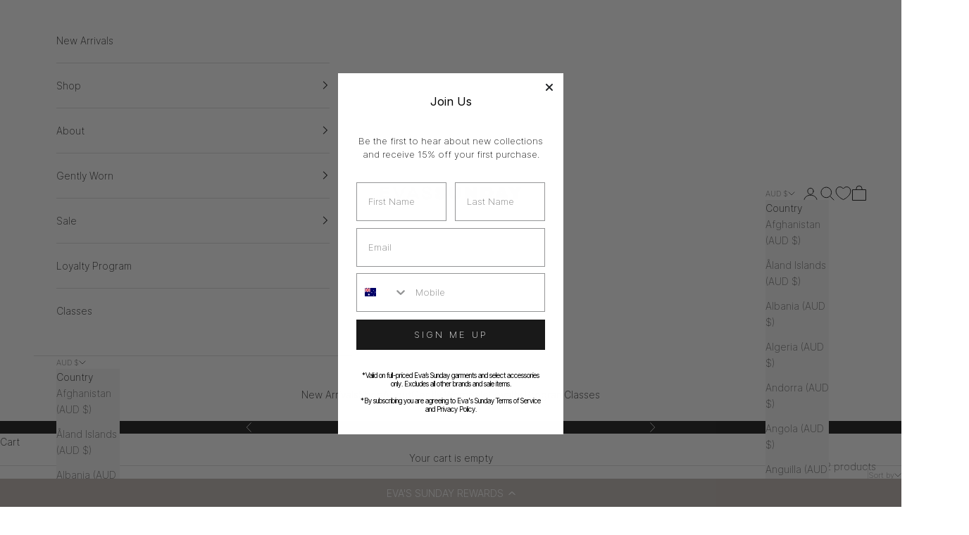

--- FILE ---
content_type: text/css
request_url: https://cdn.appmate.io/themecode/evas-sunday-2/main/custom.css?generation=1738209202427295
body_size: 526
content:
wishlist-link .wk-button{--icon-size: 21px;--icon-stroke: rgb(var(--text-color));--icon-stroke-width: 1px}wishlist-link .wk-counter.wk-dot{--size: 8px;top:-9px;right:3px;color:inherit;background:currentcolor;box-shadow:0 0 0 2px rgb(var(--background))}.header__wishlist-link{display:none}@media (min-width: 1000px){.header__wishlist-link{display:block}wishlist-link.wk-sm-screen{display:none}}wishlist-link.wk-sm-screen .wk-button{--icon-size: 19px;--icon-stroke-width: 1px}wishlist-product-card .wk-product-title .wk-text-link{font-size:var(--text-h6);font-family:var(--heading-font-family);font-weight:var(--heading-font-weight);font-style:var(--heading-font-style);letter-spacing:var(--heading-letter-spacing);text-transform:var(--heading-text-transform);line-height:1.7}wishlist-product-card .wk-price{font-size:var(--text-h6);font-family:var(--heading-font-family);font-weight:var(--heading-font-weight);font-style:var(--heading-font-style);letter-spacing:var(--heading-letter-spacing);text-transform:var(--heading-text-transform);line-height:1.7;color:#1c1c1ca6;flex-direction:row-reverse}wishlist-product-card .wk-current-price.wk-sale{color:rgb(var(--on-sale-text))}wishlist-product-card .wk-cta-button,wishlist-product-card .wk-cta-button:hover,wishlist-product-card .wk-cta-button:disabled{-webkit-animation:wsgbk6XdVclpkaXZKFPJ .3s cubic-bezier(.1,.79,1,1);animation:wsgbk6XdVclpkaXZKFPJ .3s cubic-bezier(.1,.79,1,1);--initial-gradient: linear-gradient(rgb(var(--button-background, var(--button-background-primary))), rgb(var(--button-background, var(--button-background-primary))));--hover-gradient: linear-gradient(transparent, transparent);--initial-background-position: var(--transform-origin-end);--hover-background-position: var(--transform-origin-start);-webkit-appearance:none;appearance:none;text-transform:var(--button-text-transform);font:var(--button-font);letter-spacing:var(--button-letter-spacing);text-shadow:none;text-align:center;cursor:pointer;color:rgb(var(--button-text-color, var(--button-text-primary)));border:1px solid rgb(var(--button-outline-color, var(--button-background, var(--button-background-primary))));border-radius:var(--button-border-radius);background-color:#0000;background-image:var(--initial-gradient),var(--hover-gradient);background-size:100% 100%,0 100%;background-position:var(--initial-background-position);background-repeat:no-repeat;justify-content:center;align-items:center;column-gap:1.125rem;padding:.65rem 0;transition:background-size .45s cubic-bezier(.785,.135,.15,.86),background-position .45s step-end,color .45s cubic-bezier(.785,.135,.15,.86),border .45s cubic-bezier(.785,.135,.15,.86);display:inline-flex;position:relative;font-size:11px;letter-spacing:1px}@media screen and (pointer: fine) and (prefers-reduced-motion: no-preference){wishlist-product-card .wk-cta-button:not([disabled]):hover{background-color:#0000}}@media screen and (pointer: fine) and (prefers-reduced-motion: no-preference){wishlist-product-card .wk-cta-button:not([disabled]):hover{border-color:rgb(var(--button-background, var(--button-background-primary)));color:rgb(var(--button-background, var(--button-background-primary)));background-position:var(--hover-background-position);background-size:0 100%,100% 100%}}


--- FILE ---
content_type: text/css
request_url: https://cdn-widgetsrepository.yotpo.com/web-fonts/css/inter/v1/inter_200.css
body_size: 309
content:
/* cyrillic-ext */
@font-face {
  font-family: 'Inter';
  font-style: normal;
  font-weight: 200;
  font-display: swap;
  src: url(https://cdn-widgetsrepository.yotpo.com/web-fonts/inter/v12/inter-v12-cyrillic-ext-normal-200.woff2) format('woff2'),
       url(https://cdn-widgetsrepository.yotpo.com/web-fonts/inter/v12/inter-v12-cyrillic-cyrillic-ext-greek-greek-ext-latin-latin-ext-vietnamese-normal-200.woff) format('woff');
  unicode-range: U+0460-052F, U+1C80-1C88, U+20B4, U+2DE0-2DFF, U+A640-A69F, U+FE2E-FE2F;
}
/* cyrillic */
@font-face {
  font-family: 'Inter';
  font-style: normal;
  font-weight: 200;
  font-display: swap;
  src: url(https://cdn-widgetsrepository.yotpo.com/web-fonts/inter/v12/inter-v12-cyrillic-normal-200.woff2) format('woff2'),
       url(https://cdn-widgetsrepository.yotpo.com/web-fonts/inter/v12/inter-v12-cyrillic-cyrillic-ext-greek-greek-ext-latin-latin-ext-vietnamese-normal-200.woff) format('woff');
  unicode-range: U+0301, U+0400-045F, U+0490-0491, U+04B0-04B1, U+2116;
}
/* greek-ext */
@font-face {
  font-family: 'Inter';
  font-style: normal;
  font-weight: 200;
  font-display: swap;
  src: url(https://cdn-widgetsrepository.yotpo.com/web-fonts/inter/v12/inter-v12-greek-ext-normal-200.woff2) format('woff2'),
       url(https://cdn-widgetsrepository.yotpo.com/web-fonts/inter/v12/inter-v12-cyrillic-cyrillic-ext-greek-greek-ext-latin-latin-ext-vietnamese-normal-200.woff) format('woff');
  unicode-range: U+1F00-1FFF;
}
/* greek */
@font-face {
  font-family: 'Inter';
  font-style: normal;
  font-weight: 200;
  font-display: swap;
  src: url(https://cdn-widgetsrepository.yotpo.com/web-fonts/inter/v12/inter-v12-greek-normal-200.woff2) format('woff2'),
       url(https://cdn-widgetsrepository.yotpo.com/web-fonts/inter/v12/inter-v12-cyrillic-cyrillic-ext-greek-greek-ext-latin-latin-ext-vietnamese-normal-200.woff) format('woff');
  unicode-range: U+0370-03FF;
}
/* vietnamese */
@font-face {
  font-family: 'Inter';
  font-style: normal;
  font-weight: 200;
  font-display: swap;
  src: url(https://cdn-widgetsrepository.yotpo.com/web-fonts/inter/v12/inter-v12-vietnamese-normal-200.woff2) format('woff2'),
       url(https://cdn-widgetsrepository.yotpo.com/web-fonts/inter/v12/inter-v12-cyrillic-cyrillic-ext-greek-greek-ext-latin-latin-ext-vietnamese-normal-200.woff) format('woff');
  unicode-range: U+0102-0103, U+0110-0111, U+0128-0129, U+0168-0169, U+01A0-01A1, U+01AF-01B0, U+0300-0301, U+0303-0304, U+0308-0309, U+0323, U+0329, U+1EA0-1EF9, U+20AB;
}
/* latin-ext */
@font-face {
  font-family: 'Inter';
  font-style: normal;
  font-weight: 200;
  font-display: swap;
  src: url(https://cdn-widgetsrepository.yotpo.com/web-fonts/inter/v12/inter-v12-latin-ext-normal-200.woff2) format('woff2'),
       url(https://cdn-widgetsrepository.yotpo.com/web-fonts/inter/v12/inter-v12-cyrillic-cyrillic-ext-greek-greek-ext-latin-latin-ext-vietnamese-normal-200.woff) format('woff');
  unicode-range: U+0100-02AF, U+0304, U+0308, U+0329, U+1E00-1E9F, U+1EF2-1EFF, U+2020, U+20A0-20AB, U+20AD-20CF, U+2113, U+2C60-2C7F, U+A720-A7FF;
}
/* latin */
@font-face {
  font-family: 'Inter';
  font-style: normal;
  font-weight: 200;
  font-display: swap;
  src: url(https://cdn-widgetsrepository.yotpo.com/web-fonts/inter/v12/inter-v12-latin-normal-200.woff2) format('woff2'),
       url(https://cdn-widgetsrepository.yotpo.com/web-fonts/inter/v12/inter-v12-cyrillic-cyrillic-ext-greek-greek-ext-latin-latin-ext-vietnamese-normal-200.woff) format('woff');
  unicode-range: U+0000-00FF, U+0131, U+0152-0153, U+02BB-02BC, U+02C6, U+02DA, U+02DC, U+0304, U+0308, U+0329, U+2000-206F, U+2074, U+20AC, U+2122, U+2191, U+2193, U+2212, U+2215, U+FEFF, U+FFFD;
}


--- FILE ---
content_type: text/css;charset=UTF-8
request_url: https://cached.rebuyengine.com/api/v1/user/stylesheet?shop=evas-sunday-2.myshopify.com&cache_key=1768703048
body_size: 2374
content:
:root{--rb-smart-search-quick-view-product-title-color:#000100;--rb-smart-search-quick-view-product-price-color:#000100;--rb-smart-search-quick-view-product-price-sale-color:#000100;--rb-smart-search-quick-view-product-price-compare-at-color:#000100;--rb-smart-search-quick-view-button-text-color:#ffffff;--rb-smart-search-quick-view-button-background-color:#000100;--rb-smart-search-quick-view-button-border-color:#000100;--rb-smart-search-quick-view-button-border-width:1px;--rb-smart-search-quick-view-button-radius:0px;--rb-smart-search-quick-view-reviews-background-color:#eeeeee;--rb-smart-search-quick-view-reviews-foreground-color:#969696;--rb-smart-search-quick-view-reviews-text-color:#000100;--rb-smart-search-results-product-title-color:#000100;--rb-smart-search-results-product-price-color:#000100;--rb-smart-search-results-product-price-sale-color:#000100;--rb-smart-search-results-product-price-compare-at-color:#000100;--rb-smart-search-results-pagination-button-text-color:#ffffff;--rb-smart-search-results-pagination-button-background-color:#000100;--rb-smart-search-results-pagination-button-border-color:#000100;--rb-smart-search-results-pagination-button-border-width:1px;--rb-smart-search-results-pagination-button-radius:0px;--rb-smart-search-results-reviews-background-color:#eeeeee;--rb-smart-search-results-reviews-foreground-color:#969696;--rb-smart-search-results-reviews-text-color:#000100}.rebuy-loader{border-bottom-color:#000100}.rebuy-widget .super-title{color:#000100}.rebuy-widget .primary-title{color:#000100}.rebuy-widget .description{color:#000100}.rebuy-widget .rebuy-product-title,.rebuy-widget .rebuy-product-title-link,.rebuy-modal__product-title{color:#000100}.rebuy-widget .rebuy-product-description,.rebuy-modal__product-option-title{color:#000100}.rebuy-product-vendor{color:#535353}.rebuy-money,.rebuy-widget .rebuy-money{color:#000100}.rebuy-money.sale,.rebuy-widget .rebuy-money.sale,.rebuy-cart__flyout-subtotal-final-amount,.rebuy-reorder-cart-total-price-final-amount,[data-rebuy-component="cart-subtotal"] .rebuy-cart__flyout-subtotal-final-amount,[data-rebuy-component="cart-subtotal"] .rebuy-reorder-cart-total-price-final-amount{color:#000100}.rebuy-money.compare-at,.rebuy-widget .rebuy-money.compare-at{color:#000100}.rebuy-underline,.rebuy-widget .rebuy-underline{border-color:#000100}.rebuy-checkbox .checkbox-input:focus,.rebuy-widget .rebuy-checkbox .checkbox-input:focus,.rebuy-radio .radio-input:focus,.rebuy-widget .rebuy-radio .radio-input:focus{border-color:#000100}.rebuy-checkbox .checkbox-input:checked,.rebuy-widget .rebuy-checkbox .checkbox-input:checked,.rebuy-radio .radio-input:checked,.rebuy-widget .rebuy-radio .radio-input:checked{background:#000100;border-color:#000100}.rebuy-select,.rebuy-widget .rebuy-select,select.rebuy-select,.rebuy-widget select.rebuy-select{color:#232323;background-color:#fff;border-color:#bcbcbc;border-radius:0}.rebuy-select{background-image:linear-gradient(45deg,transparent 50%,#bcbcbc 50%),linear-gradient(135deg,#bcbcbc 50%,transparent 50%),linear-gradient(to right,#bcbcbc,#bcbcbc)}.rebuy-select:focus,.rebuy-widget .rebuy-select:focus,select.rebuy-select:focus,.rebuy-widget select.rebuy-select:focus{border-color:#000100}.rebuy-input,.rebuy-widget .rebuy-input,input.rebuy-input,.rebuy-widget input.rebuy-input{color:#232323;background-color:#fff;border-color:#bcbcbc;border-radius:0}.rebuy-input:focus,.rebuy-widget .rebuy-input:focus,input.rebuy-input:focus,.rebuy-widget input.rebuy-input:focus{border-color:#000100}.rebuy-button,.rebuy-widget .rebuy-button,.rebuy-cart__flyout-empty-cart a,[data-rebuy-component=progress-bar] .rebuy-cart__progress-gift-variant-readd,.rebuy-cart__progress-free-product-variant-select-container{color:#fff;background:#000100;border-color:#000100;border-width:1px;border-radius:0}.rebuy-button.outline,.rebuy-widget .rebuy-button.outline,.rebuy-button.secondary,.rebuy-widget .rebuy-button.secondary{color:#000100;background:#fff;border-color:#000100}.rebuy-button.decline,.rebuy-widget .rebuy-button.decline{color:#000100;background:#fff0;border-color:#bcbcbc}.rebuy-button.dark,.rebuy-widget .rebuy-button.dark{background-color:#5E6670;color:#fff;border-color:#fff}.rebuy-option-button{color:#000100;border-color:#000100;border-radius:0;background:#fff}.rebuy-option-button.is-active{color:#fff;background:#000100}.rebuy-radio,.rebuy-checkbox,.rebuy-widget .rebuy-radio,.rebuy-widget .rebuy-checkbox{border-color:#bcbcbc}.rebuy-radio:focus,.rebuy-checkbox:focus,.rebuy-widget .rebuy-radio:focus,.rebuy-widget .rebuy-checkbox:focus{border-color:#000100}.rebuy-radio:checked,.rebuy-checkbox:checked,.rebuy-widget .rebuy-radio:checked,.rebuy-widget .rebuy-checkbox:checked{color:#fff;background:#000100;border-color:#000100}.rebuy-textarea{color:#232323;background-color:#fff;border-color:#bcbcbc;border-radius:0}.rebuy-widget .rebuy-carousel__arrows .rebuy-carousel__arrow,.rebuy-widget .flickity-button{color:#000100;background:#fff0}.rebuy-widget .rebuy-carousel__arrows .rebuy-carousel__arrow svg,.rebuy-widget .rebuy-carousel__arrows .rebuy-carousel__arrow:hover:not(:disabled) svg{fill:#000100}.rebuy-widget .rebuy-carousel__pagination .rebuy-carousel__page,.rebuy-widget .flickity-page-dots .dot{background:#000100}.rebuy-widget.rebuy-widget,.rebuy-widget .checkout-promotion-wrapper,.rebuy-widget.rebuy-cart-subscription{background:#fff0}.rsf-modal{--rsf-modal-bg-color:#fff}.rebuy-widget .checkout-promotion-header{border-color:#bcbcbc}.rebuy-widget .checkout-promotion-header .promo-title{color:#000100}.rebuy-widget .checkout-promotion-header .promo-subtitle{color:#000100}.rebuy-widget .checkout-promotion-body h1,.rebuy-widget .checkout-promotion-body h2,.rebuy-widget .checkout-promotion-body h3,.rebuy-widget .checkout-promotion-body h4{color:#000100}.rebuy-widget .checkout-promotion-footer{border-color:#bcbcbc}.rebuy-widget .checkout-promotion-product+.checkout-promotion-product,.rebuy-widget .rebuy-product-block+.rebuy-product-block{border-color:#bcbcbc}.rebuy-widget .checkout-promotion-product .promotion-info .product-title{color:#000100}.rebuy-widget .checkout-promotion-product .promotion-info .variant-title{color:#000100}.rebuy-widget .checkout-promotion-product .promotion-info .product-description{color:#000100}.rebuy-widget .rebuy-product-review .rebuy-star-rating .rebuy-star-rating-foreground{background-image:url('data:image/svg+xml;charset=UTF-8, %3Csvg%20width%3D%22100%22%20height%3D%2220%22%20viewBox%3D%220%200%2080%2014%22%20xmlns%3D%22http%3A%2F%2Fwww.w3.org%2F2000%2Fsvg%22%3E%3Cg%20fill%3D%22%23969696%22%20fill-rule%3D%22evenodd%22%3E%3Cpath%20d%3D%22M71.996%2011.368l-3.94%202.42c-.474.292-.756.096-.628-.443l1.074-4.53-3.507-3.022c-.422-.363-.324-.693.24-.74l4.602-.37%201.778-4.3c.21-.51.55-.512.762%200l1.78%204.3%204.602.37c.552.046.666.37.237.74l-3.507%203.02%201.075%204.532c.127.536-.147.74-.628.444l-3.94-2.422zM55.996%2011.368l-3.94%202.42c-.474.292-.756.096-.628-.443l1.074-4.53-3.507-3.022c-.422-.363-.324-.693.24-.74l4.602-.37%201.778-4.3c.21-.51.55-.512.762%200l1.78%204.3%204.602.37c.552.046.666.37.237.74l-3.507%203.02%201.075%204.532c.127.536-.147.74-.628.444l-3.94-2.422zM40.123%2011.368l-3.94%202.42c-.475.292-.756.096-.63-.443l1.076-4.53-3.508-3.022c-.422-.363-.324-.693.24-.74l4.602-.37%201.778-4.3c.21-.51.55-.512.762%200l1.778%204.3%204.603.37c.554.046.667.37.24.74l-3.508%203.02%201.075%204.532c.127.536-.147.74-.628.444l-3.94-2.422zM24.076%2011.368l-3.94%202.42c-.475.292-.757.096-.63-.443l1.076-4.53-3.507-3.022c-.422-.363-.324-.693.238-.74l4.603-.37%201.78-4.3c.21-.51.55-.512.76%200l1.78%204.3%204.602.37c.554.046.667.37.24.74l-3.508%203.02%201.074%204.532c.127.536-.146.74-.628.444l-3.94-2.422zM8.123%2011.368l-3.94%202.42c-.475.292-.756.096-.63-.443l1.076-4.53L1.12%205.792c-.422-.363-.324-.693.24-.74l4.602-.37%201.778-4.3c.21-.51.55-.512.762%200l1.778%204.3%204.603.37c.554.046.667.37.24.74l-3.508%203.02%201.075%204.532c.127.536-.147.74-.628.444l-3.94-2.422z%22%2F%3E%3C%2Fg%3E%3C%2Fsvg%3E')}.rebuy-widget .rebuy-product-review .rebuy-star-rating .rebuy-star-rating-background{background-image:url('data:image/svg+xml;charset=UTF-8, %3Csvg%20width%3D%22100%22%20height%3D%2220%22%20viewBox%3D%220%200%2080%2014%22%20xmlns%3D%22http%3A%2F%2Fwww.w3.org%2F2000%2Fsvg%22%3E%3Cg%20fill%3D%22%23eeeeee%22%20fill-rule%3D%22evenodd%22%3E%3Cpath%20d%3D%22M71.996%2011.368l-3.94%202.42c-.474.292-.756.096-.628-.443l1.074-4.53-3.507-3.022c-.422-.363-.324-.693.24-.74l4.602-.37%201.778-4.3c.21-.51.55-.512.762%200l1.78%204.3%204.602.37c.552.046.666.37.237.74l-3.507%203.02%201.075%204.532c.127.536-.147.74-.628.444l-3.94-2.422zM55.996%2011.368l-3.94%202.42c-.474.292-.756.096-.628-.443l1.074-4.53-3.507-3.022c-.422-.363-.324-.693.24-.74l4.602-.37%201.778-4.3c.21-.51.55-.512.762%200l1.78%204.3%204.602.37c.552.046.666.37.237.74l-3.507%203.02%201.075%204.532c.127.536-.147.74-.628.444l-3.94-2.422zM40.123%2011.368l-3.94%202.42c-.475.292-.756.096-.63-.443l1.076-4.53-3.508-3.022c-.422-.363-.324-.693.24-.74l4.602-.37%201.778-4.3c.21-.51.55-.512.762%200l1.778%204.3%204.603.37c.554.046.667.37.24.74l-3.508%203.02%201.075%204.532c.127.536-.147.74-.628.444l-3.94-2.422zM24.076%2011.368l-3.94%202.42c-.475.292-.757.096-.63-.443l1.076-4.53-3.507-3.022c-.422-.363-.324-.693.238-.74l4.603-.37%201.78-4.3c.21-.51.55-.512.76%200l1.78%204.3%204.602.37c.554.046.667.37.24.74l-3.508%203.02%201.074%204.532c.127.536-.146.74-.628.444l-3.94-2.422zM8.123%2011.368l-3.94%202.42c-.475.292-.756.096-.63-.443l1.076-4.53L1.12%205.792c-.422-.363-.324-.693.24-.74l4.602-.37%201.778-4.3c.21-.51.55-.512.762%200l1.778%204.3%204.603.37c.554.046.667.37.24.74l-3.508%203.02%201.075%204.532c.127.536-.147.74-.628.444l-3.94-2.422z%22%2F%3E%3C%2Fg%3E%3C%2Fsvg%3E')}.rebuy-widget .rebuy-product-review .rebuy-review-count{color:#000100}.rebuy-widget .rebuy-timer{background:}.rebuy-widget .rebuy-timer-minutes,.rebuy-widget .rebuy-timer-seconds{color:red}.rebuy-notification-modal .rebuy-notification-dialog{background:#fff}.rebuy-notification-modal .rebuy-notification-dialog-header{color:#000100}.rebuy-notification-modal .rebuy-notification-dialog-content{color:#000100}.rebuy-notification-modal .rebuy-notification-dialog-actions{border-color:#bcbcbc}.rebuy-modal__container-header{color:#000100}.rebuy-modal__spinner{border-color:#fff;border-top-color:#000100}.rebuy-modal__spinner:empty{display:block}.rebuy-cart__flyout-header{border-color:#bcbcbc}.rebuy-cart__flyout-title,.rebuy-cart__title{color:#000100}.rebuy-cart__flyout-close{color:#000100}.rebuy-cart__flyout-announcement-bar,[data-rebuy-component="announcement-bar"]{color:#232323;background-color:#f2f2f2}.rebuy-cart__flyout-shipping-bar.has-free-shipping{background-color:rgb(0 1 0 / .2)}.rebuy-cart__flyout-shipping-bar-meter{background-color:#eee}.rebuy-cart__flyout-shipping-bar-meter-fill,.rebuy-cart__progress-bar-meter-fill,.complete .rebuy-cart__progress-step-icon,[data-rebuy-component="progress-bar"] .rebuy-cart__progress-bar-meter-fill,[data-rebuy-component="progress-bar"] .rebuy-cart__progress-step.complete .rebuy-cart__progress-step-icon{color:#fff;background:#000100}.rebuy-cart__progress-free-product-variant-select:active+.rebuy-cart__progress-free-product-variant-select-prompt,.rebuy-cart__progress-free-product-variant-select:focus+.rebuy-cart__progress-free-product-variant-select-prompt,[data-rebuy-component="progress-bar"] .rebuy-cart__progress-free-product-variant-select:active+.rebuy-cart__progress-free-product-variant-select-prompt,[data-rebuy-component="progress-bar"] .rebuy-cart__progress-free-product-variant-select:focus+.rebuy-cart__progress-free-product-variant-select-prompt,[data-rebuy-component="progress-bar"] .rebuy-cart__progress-gift-variant-select:active+.rebuy-cart__progress-gift-variant-select-prompt,[data-rebuy-component="progress-bar"] .rebuy-cart__progress-gift-variant-select:focus+.rebuy-cart__progress-gift-variant-select-prompt{color:#000100;background:#fff;border-color:#000100}.rebuy-cart__progress-free-product-variant-select:not(:focus)+.rebuy-cart__progress-free-product-variant-select-prompt,.rebuy-cart__progress-free-product-variant-select:not(:active)+.rebuy-cart__progress-free-product-variant-select-prompt,[data-rebuy-component="progress-bar"] .rebuy-cart__progress-free-product-variant-select:not(:focus)+.rebuy-cart__progress-free-product-variant-select-prompt,[data-rebuy-component="progress-bar"] .rebuy-cart__progress-free-product-variant-select:not(:active)+.rebuy-cart__progress-free-product-variant-select-prompt,[data-rebuy-component="progress-bar"] .rebuy-cart__progress-gift-variant-select:not(:focus)+.rebuy-cart__progress-gift-variant-select-prompt,[data-rebuy-component="progress-bar"] .rebuy-cart__progress-gift-variant-select:not(:active)+.rebuy-cart__progress-gift-variant-select-prompt{color:#fff;background:#000100;border-color:#000100;border-radius:0}.rebuy-cart__flyout-items,[data-rebuy-component="cart-items"]>ul{border-color:#bcbcbc}.rebuy-cart__flyout-item+.rebuy-cart__flyout-item,[data-rebuy-component="cart-items"] .rebuy-cart__flyout-item+.rebuy-cart__flyout-item{border-top-color:#bcbcbc}.rebuy-cart__flyout-item-remove,[data-rebuy-component="cart-items"] .rebuy-cart__flyout-item-remove{color:#999}.rebuy-cart__flyout-item-product-title,.rebuy-cart__flyout-item-product-title:hover,.rebuy-cart__flyout-item-product-title:active,.rebuy-cart__flyout-item-product-title:visited,[data-rebuy-component="cart-items"] .rebuy-cart__flyout-item-product-title,[data-rebuy-component="cart-items"] .rebuy-cart__flyout-item-product-title:hover,[data-rebuy-component="cart-items"] .rebuy-cart__flyout-item-product-title:active,[data-rebuy-component="cart-items"] .rebuy-cart__flyout-item-product-title:visited{color:#000100}.rebuy-cart__flyout-item-variant-title,[data-rebuy-component="cart-items"] .rebuy-cart__flyout-item-variant-title{color:#000100}.rebuy-cart__flyout-item-property,[data-rebuy-component="cart-items"] .rebuy-cart__flyout-item-property{color:#000100}.rebuy-cart__flyout-item-price .rebuy-money,[data-rebuy-component="cart-items"] .rebuy-cart__flyout-item-price .rebuy-money{color:#000100}.rebuy-cart__flyout-item-price .rebuy-money.sale,[data-rebuy-component="cart-items"] .rebuy-cart__flyout-item-price .rebuy-money.sale{color:#000100}.rebuy-cart__flyout-item-price .rebuy-money.compare-at,[data-rebuy-component="cart-items"] .rebuy-cart__flyout-item-price .rebuy-money.compare-at{color:#000100}.rebuy-cart__flyout-item-quantity-widget,[data-rebuy-component="cart-items"] .rebuy-cart__flyout-item-quantity-widget{border-color:#bcbcbc}.rebuy-cart__flyout-item-quantity-widget-label,[data-rebuy-component="cart-items"] .rebuy-cart__flyout-item-quantity-widget-label{border-color:#bcbcbc}.rebuy-cart__flyout-item-quantity-widget-button,.rebuy-cart__flyout-item-quantity-widget-label,[data-rebuy-component="cart-items"] .rebuy-cart__flyout-item-quantity-widget-button,[data-rebuy-component="cart-items"] .rebuy-cart__flyout-item-quantity-widget-label{color:#000100}.rebuy-cart__flyout-recommendations{background:#fafafa;border-color:#bcbcbc}.rebuy-cart__flyout-recommendations .rebuy-widget .rebuy-product-grid.large-style-line .rebuy-product-block,.rebuy-cart__flyout-recommendations .rebuy-widget .rebuy-product-grid.medium-style-line .rebuy-product-block,.rebuy-cart__flyout-recommendations .rebuy-widget .rebuy-product-grid.small-style-line .rebuy-product-block{border-color:#bcbcbc}.rebuy-cart__flyout-footer{border-color:#bcbcbc}.rebuy-cart .rebuy-checkbox:checked{background:#000100;border-color:#000100}.rebuy-cart .rebuy-checkbox:focus{border-color:#000100}.rebuy-cart__flyout-subtotal,[data-rebuy-component="cart-subtotal"] .rebuy-cart__flyout-subtotal{color:#000100}.rebuy-cart__flyout-installments,[data-rebuy-component="checkout-area"] .rebuy-cart__flyout-installments{color:#000100}.rebuy-cart__flyout-discount-amount,[data-rebuy-component="discount-input"] .rebuy-cart__discount-amount{color:#000100}.rebuy-cart__flyout-item-discount-message,[data-rebuy-component="discount-input"] .rebuy-cart__flyout-item-discount-message{color:#000100}.rebuy-cart__column--secondary{background-color:rgb(0 1 0 / .2)!important}.rebuy-reorder__item-shipping-bar.has-free-shipping{background-color:rgb(0 1 0 / .2)}.rebuy-reorder__item-shipping-bar-meter-fill{color:#fff;background:#000100}.rebuy-reorder__item-quantity-widget{border-color:#bcbcbc}.rebuy-reorder__item-quantity-widget-label{border-color:#bcbcbc}.rebuy-reorder__item-quantity-widget-button,.rebuy-reorder__item-quantity-widget-label{color:#000100}.rebuy-reorder__announcement-bar{background:#000100;color:#fff}.rebuy-reorder-cart-count{background-color:#000100}.rebuy-reorder-cart-count-head{background-color:rgb(0 1 0 / .2);color:#000100}.rebuy-reactivate-landing__gift{box-shadow:0 0 5px 1px #000100}.rebuy-reactivate-landing__modal-addresses-list--active{border-color:#000100}.rebuy-reactivate-landing__modal-addresses-list .rebuy-radio:checked,.rebuy-reactivate-landing__modal-addresses-list .rebuy-checkbox:checked{background:#000100;border-color:#000100}.rebuy-smart-banner{background:#000100;border-color:#000100;border-width:1px}.rebuy-smart-banner .rebuy-smart-banner_message,.rebuy-smart-banner .rebuy-smart-banner_close{color:#fff}.rebuy-cart a:focus-visible,.rebuy-cart button:focus-visible,.rebuy-cart select:focus-visible,.rebuy-cart input:focus-visible,.rebuy-cart__progress-free-product-variant-select:focus-visible{outline:2px solid #000100!important}.rebuy-cart .rebuy-input:focus-visible{border-color:#000100!important;outline:0}.rebuy-preview-highlight .rebuy-cart__flyout,.rebuy-preview-highlight .rebuy-widget,.rebuy-preview-highlight .rebuy-quick-view-dropdown__container,.rebuy-preview-highlight .rebuy-quick-view__overlay,.rebuy-preview-highlight #rebuy-smart-search-results-dropdown,.rebuy-preview-highlight #rebuy-quick-view-flyout-search,.rebuy-preview-highlight #rebuy-smart-search-results-sidebar,.rebuy-preview-highlight #rebuy-smart-search-results-sidebar-flyout-filter,.rebuy-preview-highlight #rebuy-smart-collection-dropdown,.rebuy-preview-highlight #rebuy-smart-collection-sidebar{border:2px solid #2491C4!important}.rebuy-bundle-builder__progress-bar-meter-fill,.rebuy-bundle-builder__progress-step.complete .rebuy-bundle-builder__progress-step-icon{color:#fff;background:#000100}.powered-by-rebuy,.rebuy-review-count-parenthesis{display:none}.rebuy-checkbox{appearance:none!important;position:relative!important;height:18px!important;width:18px!important}.rebuy-button,.rebuy-cart__flyout-empty-cart a{cursor:pointer;text-decoration:none;transition:all .3s ease}.rebuy-button:hover,.rebuy-button:focus,.rebuy-cart__flyout-empty-cart a:hover,.rebuy-cart__flyout-empty-cart a:focus{border:1px solid;background:#fff;color:#000100}.rebuy-widget button:hover,.rebuy-widget button:focus{color:inherit!important}.rebuy-widget .rebuy-product-title{text-decoration:none;font-weight:400}.rebuy-widget .flickity-button,.rebuy-widget .flickity-button:hover,.rebuy-widget .flickity-button:focus{height:30px;width:30px;background:none;box-shadow:none}@media (max-width:480px){.rebuy-widget .rebuy-product-block{padding:10px}}

--- FILE ---
content_type: application/javascript; charset=utf-8
request_url: https://cdn-widgetsrepository.yotpo.com/v1/loader/5mfqGDxHv581hDX4BiQwBg
body_size: 25366
content:

if (typeof (window) !== 'undefined' && window.performance && window.performance.mark) {
  window.performance.mark('yotpo:loader:loaded');
}
var yotpoWidgetsContainer = yotpoWidgetsContainer || { guids: {} };
(function(){
    var guid = "5mfqGDxHv581hDX4BiQwBg";
    var loader = {
        loadDep: function (link, onLoad, strategy) {
            var script = document.createElement('script');
            script.onload = onLoad || function(){};
            script.src = link;
            if (strategy === 'defer') {
                script.defer = true;
            } else if (strategy === 'async') {
                script.async = true;
            }
            script.setAttribute("type", "text/javascript");
            script.setAttribute("charset", "utf-8");
            document.head.appendChild(script);
        },
        config: {
            data: {
                guid: guid
            },
            widgets: {
            
                "1229038": {
                    instanceId: "1229038",
                    instanceVersionId: "483968703",
                    templateAssetUrl: "https://cdn-widgetsrepository.yotpo.com/widget-assets/widget-my-rewards/app.v1.4.19-32.js",
                    cssOverrideAssetUrl: "",
                    customizationCssUrl: "",
                    customizations: {
                      "layout-add-background": "true",
                      "layout-background-color": "#F6F1EE",
                      "logged-in-description-color": "#0F8383",
                      "logged-in-description-font-size": "22",
                      "logged-in-description-text": "{{current_point_balance}} points",
                      "logged-in-description-tier-status-text": "{{current_vip_tier_name}} tier",
                      "logged-in-headline-color": "#000000",
                      "logged-in-headline-font-size": "40",
                      "logged-in-headline-text": "Hi {{first_name}}!",
                      "logged-in-primary-button-cta-type": "redemptionWidget",
                      "logged-in-primary-button-text": "Redeem points",
                      "logged-in-secondary-button-text": "Rewards history",
                      "logged-out-headline-color": "#000000",
                      "logged-out-headline-font-size": "26",
                      "logged-out-headline-text": "How it Works",
                      "primary-button-background-color": "#000000",
                      "primary-button-text-color": "#FFFFFF",
                      "primary-button-type": "rounded_filled_rectangle",
                      "primary-font-name-and-url": "Inter@300|https://cdn-widgetsrepository.yotpo.com/web-fonts/css/inter/v1/inter_300.css",
                      "reward-step-1-displayname": "Step 1",
                      "reward-step-1-settings-description": "Create an account and\nearn 100 points.",
                      "reward-step-1-settings-description-color": "#6C6C6C",
                      "reward-step-1-settings-description-font-size": "16",
                      "reward-step-1-settings-icon": "default",
                      "reward-step-1-settings-icon-color": "#000000",
                      "reward-step-1-settings-title": "Sign up",
                      "reward-step-1-settings-title-color": "#000000",
                      "reward-step-1-settings-title-font-size": "20",
                      "reward-step-2-displayname": "Step 2",
                      "reward-step-2-settings-description": "Earn points every time\nyou shop.",
                      "reward-step-2-settings-description-color": "#6C6C6C",
                      "reward-step-2-settings-description-font-size": "16",
                      "reward-step-2-settings-icon": "default",
                      "reward-step-2-settings-icon-color": "#000000",
                      "reward-step-2-settings-title": "Earn points",
                      "reward-step-2-settings-title-color": "#000000",
                      "reward-step-2-settings-title-font-size": "20",
                      "reward-step-3-displayname": "Step 3",
                      "reward-step-3-settings-description": "Redeem points for\nexclusive rewards.",
                      "reward-step-3-settings-description-color": "#6C6C6C",
                      "reward-step-3-settings-description-font-size": "16",
                      "reward-step-3-settings-icon": "default",
                      "reward-step-3-settings-icon-color": "#000000",
                      "reward-step-3-settings-title": "Redeem points",
                      "reward-step-3-settings-title-color": "#000000",
                      "reward-step-3-settings-title-font-size": "20",
                      "rewards-history-approved-text": "Approved",
                      "rewards-history-background-color": "rgba(0,0,0,0.79)",
                      "rewards-history-headline-color": "#000000",
                      "rewards-history-headline-font-size": "26",
                      "rewards-history-headline-text": "Rewards History",
                      "rewards-history-pending-text": "Pending",
                      "rewards-history-refunded-text": "Refunded",
                      "rewards-history-reversed-text": "Reversed",
                      "rewards-history-table-action-col-text": "Action",
                      "rewards-history-table-date-col-text": "Date",
                      "rewards-history-table-expiration-col-text": "Points expire on",
                      "rewards-history-table-points-col-text": "Points",
                      "rewards-history-table-status-col-text": "Status",
                      "rewards-history-table-store-col-text": "Store",
                      "secondary-button-background-color": "#000000",
                      "secondary-button-text-color": "#000000",
                      "secondary-button-type": "rounded_rectangle",
                      "secondary-font-name-and-url": "Inter@200|https://cdn-widgetsrepository.yotpo.com/web-fonts/css/inter/v1/inter_200.css",
                      "show-logged-in-description-points-balance": true,
                      "show-logged-in-description-tier-status": true,
                      "view-grid-points-column-color": "#0F8383",
                      "view-grid-rectangular-background-color": "#F6F1EE",
                      "view-grid-type": "border"
                    },
                    staticContent: {
                      "cssEditorEnabled": true,
                      "currency": "AUD",
                      "isHidden": false,
                      "isMultiCurrencyEnabled": false,
                      "isMultiStoreMerchant": false,
                      "isOptInFlowEnabled": true,
                      "isShopifyNewAccountsVersion": false,
                      "isVipTiersEnabled": true,
                      "merchantId": "202743",
                      "platformName": "shopify",
                      "storeId": "ds7ld5y87stP5yhwjCsCeVlr01y15aku4Zl3wS0k"
                    },
                    className: "MyRewardsWidget",
                    dependencyGroupId: 2
                },
            
                "1229037": {
                    instanceId: "1229037",
                    instanceVersionId: "483993960",
                    templateAssetUrl: "https://cdn-widgetsrepository.yotpo.com/widget-assets/widget-referral-share/app.v0.5.10-351.js",
                    cssOverrideAssetUrl: "",
                    customizationCssUrl: "",
                    customizations: {
                      "background-color": "#F6F1EE",
                      "customer-email-view-button-text": "Next",
                      "customer-email-view-description-discount-discount": "Give your friends {{friend_reward}} their first purchase of {{min_spent}}, and get {{customer_reward}} for each successful referral.",
                      "customer-email-view-description-discount-nothing": "Give your friends {{friend_reward}} their first purchase of {{min_spent}}.",
                      "customer-email-view-description-discount-points": "Give your friends {{friend_reward}} their first purchase of {{min_spent}}, and get {{customer_reward}} points for each successful referral.",
                      "customer-email-view-description-nothing-discount": "Get {{customer_reward}} for each successful referral.",
                      "customer-email-view-description-nothing-nothing": "Refer a friend.",
                      "customer-email-view-description-nothing-points": "Get {{customer_reward}} points for each successful referral.",
                      "customer-email-view-description-points-discount": "Give your friends {{friend_reward}} points, and get {{customer_reward}} for each successful referral.",
                      "customer-email-view-description-points-nothing": "Give your friends {{friend_reward}} points.",
                      "customer-email-view-description-points-points": "Give your friends {{friend_reward}} points, and get {{customer_reward}} points for each successful referral.",
                      "customer-email-view-header": "Refer a Friend",
                      "customer-email-view-input-placeholder": "Your email address",
                      "customer-email-view-title-discount-discount": "GIVE {{friend_reward}}, GET {{customer_reward}}",
                      "customer-email-view-title-discount-nothing": "GIVE {{friend_reward}}, REFER A FRIEND",
                      "customer-email-view-title-discount-points": "GIVE {{friend_reward}}, GET {{customer_reward}} POINTS",
                      "customer-email-view-title-nothing-discount": "REFER A FRIEND, GET {{customer_reward}} FOR REFERRALS",
                      "customer-email-view-title-nothing-nothing": "REFER A FRIEND",
                      "customer-email-view-title-nothing-points": "REFER A FRIEND, GET {{customer_reward}} POINTS FOR REFERRALS",
                      "customer-email-view-title-points-discount": "GIVE {{friend_reward}} POINTS, GET {{customer_reward}}",
                      "customer-email-view-title-points-nothing": "GIVE {{friend_reward}} POINTS, REFER A FRIEND",
                      "customer-email-view-title-points-points": "GIVE {{friend_reward}} POINTS, GET {{customer_reward}} POINTS",
                      "customer-name-view-input-placeholder": "Your name",
                      "default-toggle": true,
                      "description-color": "#6C6C6C",
                      "description-font-size": "16px",
                      "desktop-background-image-url": "https://cdn-widget-assets.yotpo.com/ReferralShareWidget/assets/0.1.1/assets/background-image.jpg",
                      "disabled-referral-code-error": "Looks like your referral link was deactivated",
                      "email-fill-color": "#F6F1EE",
                      "email-input-type": "rounded_rectangle",
                      "email-outline-color": "#000000",
                      "email-text-color": "#000000",
                      "final-view-button-text": "Refer more friends",
                      "final-view-description": "Remind your friends to check their email",
                      "final-view-error-description": "We were unable to share the referral link. Go back to the previous step to try again.",
                      "final-view-error-text": "Back",
                      "final-view-error-title": "Something went wrong",
                      "final-view-title": "Thank you for referring!",
                      "fonts-primary-font-name-and-url": "Inter@300|https://cdn-widgetsrepository.yotpo.com/web-fonts/css/inter/v1/inter_300.css",
                      "fonts-secondary-font-name-and-url": "Inter@200|https://cdn-widgetsrepository.yotpo.com/web-fonts/css/inter/v1/inter_200.css",
                      "header-color": "#000000",
                      "header-font-size": "16px",
                      "login-view-description-discount-discount": "Give your friends {{friend_reward}} their first purchase of {{min_spent}}, and get {{customer_reward}} for each successful referral.",
                      "login-view-description-discount-nothing": "Give your friends {{friend_reward}} their first purchase of {{min_spent}}.",
                      "login-view-description-discount-points": "Give your friends {{friend_reward}} their first purchase of {{min_spent}}, and get {{customer_reward}} points for each successful referral.",
                      "login-view-description-nothing-discount": "Get {{customer_reward}} for each successful referral.",
                      "login-view-description-nothing-nothing": "Refer a friend.",
                      "login-view-description-nothing-points": "Get {{customer_reward}} points for each successful referral.",
                      "login-view-description-points-discount": "Give your friends {{friend_reward}} points, and get {{customer_reward}} for each successful referral.",
                      "login-view-description-points-nothing": "Give your friends {{friend_reward}} points.",
                      "login-view-description-points-points": "Give your friends {{friend_reward}} points, and get {{customer_reward}} points for each successful referral.",
                      "login-view-header": "Refer a Friend",
                      "login-view-log-in-button-text": "Log in",
                      "login-view-sign-up-button-text": "Join now",
                      "login-view-title-discount-discount": "GIVE {{friend_reward}}, GET {{customer_reward}}",
                      "login-view-title-discount-nothing": "GIVE {{friend_reward}}, REFER A FRIEND",
                      "login-view-title-discount-points": "GIVE {{friend_reward}}, GET {{customer_reward}} POINTS",
                      "login-view-title-nothing-discount": "REFER A FRIEND, GET {{customer_reward}} FOR REFERRALS",
                      "login-view-title-nothing-nothing": "REFER A FRIEND",
                      "login-view-title-nothing-points": "REFER A FRIEND, GET {{customer_reward}} POINTS FOR REFERRALS",
                      "login-view-title-points-discount": "GIVE {{friend_reward}} POINTS, GET {{customer_reward}}",
                      "login-view-title-points-nothing": "GIVE {{friend_reward}} POINTS, REFER A FRIEND",
                      "login-view-title-points-points": "GIVE {{friend_reward}} POINTS, GET {{customer_reward}} POINTS",
                      "main-share-option-desktop": "main_share_copy_link",
                      "main-share-option-mobile": "main_share_sms",
                      "mobile-background-image-url": "https://cdn-widget-assets.yotpo.com/ReferralShareWidget/assets/0.1.1/assets/background-image-mobile.jpg",
                      "more-share-ways-text": "MORE WAYS TO SHARE",
                      "primary-button-background-color": "#0F8383",
                      "primary-button-font-size": "16px",
                      "primary-button-size": "standard",
                      "primary-button-text-color": "#FFFFFF",
                      "primary-button-type": "rounded_filled_rectangle",
                      "reduced-picture": true,
                      "referral-history-completed-points-text": "{{points}} POINTS",
                      "referral-history-completed-status-type": "text",
                      "referral-history-confirmed-status": "Completed",
                      "referral-history-pending-status": "Pending",
                      "referral-history-redeem-text": "You can redeem your points for a reward, or apply your reward code at checkout.",
                      "referral-history-sumup-line-points-text": "{{points}} POINTS",
                      "referral-history-sumup-line-text": "Your Rewards",
                      "referral-views-button-text": "Next",
                      "referral-views-copy-link-button-text": "Copy link",
                      "referral-views-description-discount-discount": "Give your friends {{friend_reward}} their first purchase of {{min_spent}}, and get {{customer_reward}} for each successful referral.",
                      "referral-views-description-discount-nothing": "Give your friends {{friend_reward}} their first purchase of {{min_spent}}.",
                      "referral-views-description-discount-points": "Give your friends {{friend_reward}} their first purchase of {{min_spent}}, and get {{customer_reward}} points for each successful referral.",
                      "referral-views-description-nothing-discount": "Get {{customer_reward}} for each successful referral.",
                      "referral-views-description-nothing-nothing": "Refer a friend.",
                      "referral-views-description-nothing-points": "Get {{customer_reward}} points for each successful referral.",
                      "referral-views-description-points-discount": "Give your friends {{friend_reward}} points, and get {{customer_reward}} for each successful referral.",
                      "referral-views-description-points-nothing": "Give your friends {{friend_reward}} points.",
                      "referral-views-description-points-points": "Give your friends {{friend_reward}} points, and get {{customer_reward}} points for each successful referral.",
                      "referral-views-email-share-body": "How does a discount off your first order at {{company_name}} sound? Use the link below and once you've shopped, I'll get a reward too.\n{{referral_link}}",
                      "referral-views-email-share-subject": "Discount to a Store You'll Love!",
                      "referral-views-email-share-type": "personal_email",
                      "referral-views-friends-input-placeholder": "Friend’s email address",
                      "referral-views-header": "Refer a Friend",
                      "referral-views-personal-email-button-text": "Share via email",
                      "referral-views-sms-button-text": "Share via SMS",
                      "referral-views-title-discount-discount": "GIVE {{friend_reward}}, GET {{customer_reward}}",
                      "referral-views-title-discount-nothing": "GIVE {{friend_reward}}, REFER A FRIEND",
                      "referral-views-title-discount-points": "GIVE {{friend_reward}}, GET {{customer_reward}} POINTS",
                      "referral-views-title-nothing-discount": "REFER A FRIEND, GET {{customer_reward}} FOR REFERRALS",
                      "referral-views-title-nothing-nothing": "REFER A FRIEND",
                      "referral-views-title-nothing-points": "REFER A FRIEND, GET {{customer_reward}} POINTS FOR REFERRALS",
                      "referral-views-title-points-discount": "GIVE {{friend_reward}} POINTS, GET {{customer_reward}}",
                      "referral-views-title-points-nothing": "GIVE {{friend_reward}} POINTS, REFER A FRIEND",
                      "referral-views-title-points-points": "GIVE {{friend_reward}} POINTS, GET {{customer_reward}} POINTS",
                      "referral-views-whatsapp-button-text": "Share via WhatsApp",
                      "secondary-button-background-color": "#0F8383",
                      "secondary-button-text-color": "#0F8383",
                      "secondary-button-type": "rounded_rectangle",
                      "share-allow-copy-link": true,
                      "share-allow-email": true,
                      "share-allow-sms": true,
                      "share-allow-whatsapp": true,
                      "share-headline-text-color": "#6C6C6C",
                      "share-icons-color": "black",
                      "share-settings-copyLink": true,
                      "share-settings-default-checkbox": true,
                      "share-settings-default-mobile-checkbox": true,
                      "share-settings-email": true,
                      "share-settings-mobile-copyLink": true,
                      "share-settings-mobile-email": true,
                      "share-settings-mobile-sms": true,
                      "share-settings-mobile-whatsapp": true,
                      "share-settings-whatsapp": true,
                      "share-sms-message": "I love {{company_name}}! Shop through my link to get a reward {{referral_link}}",
                      "share-whatsapp-message": "I love {{company_name}}! Shop through my link to get a reward {{referral_link}}",
                      "tab-size": "small",
                      "tab-type": "lower_line",
                      "tab-view-primary-tab-text": "Refer a Friend",
                      "tab-view-secondary-tab-text": "Your Referrals",
                      "tile-color": "#F6F1EE",
                      "title-color": "#000000",
                      "title-font-size": "26px",
                      "view-exit-intent-enabled": false,
                      "view-exit-intent-mobile-timeout-ms": 10000,
                      "view-is-popup": false,
                      "view-layout": "left",
                      "view-popup-delay-ms": 0,
                      "view-show-customer-name": false,
                      "view-show-popup-on-exit": false,
                      "view-show-referral-history": false,
                      "view-table-rectangular-dark-pending-color": "rgba( 0, 0, 0, 0.6 )",
                      "view-table-rectangular-light-pending-color": "#FFFFFF",
                      "view-table-selected-color": "#0F8383",
                      "view-table-theme": "dark",
                      "view-table-type": "lines"
                    },
                    staticContent: {
                      "advocateLoggedInRequirement": true,
                      "advocateRewardType": "REWARD_OPTION",
                      "companyName": "EVA'S SUNDAY",
                      "cssEditorEnabled": true,
                      "currency": "AUD",
                      "friendRewardType": "REWARD_OPTION",
                      "hasPrimaryFontsFeature": true,
                      "isFreeMerchant": false,
                      "isHidden": false,
                      "isMultiCurrencyEnabled": false,
                      "merchantId": "202743",
                      "migrateTabColorToBackground": true,
                      "platformName": "shopify",
                      "referralHistoryEnabled": true,
                      "referralHost": "http://rwrd.io",
                      "storeId": "ds7ld5y87stP5yhwjCsCeVlr01y15aku4Zl3wS0k"
                    },
                    className: "ReferralShareWidget",
                    dependencyGroupId: null
                },
            
                "1229036": {
                    instanceId: "1229036",
                    instanceVersionId: "484113377",
                    templateAssetUrl: "https://cdn-widgetsrepository.yotpo.com/widget-assets/widget-loyalty-campaigns/app.v1.2.16-38.js",
                    cssOverrideAssetUrl: "",
                    customizationCssUrl: "",
                    customizations: {
                      "campaign-description-font-color": "#6C6C6C",
                      "campaign-description-size": "16px",
                      "campaign-item-1523244-action-tile-ask-year": "true",
                      "campaign-item-1523244-action-tile-birthday-required-field-message": "This field is required",
                      "campaign-item-1523244-action-tile-birthday-thank-you-message": "Thanks! We're looking forward to helping you celebrate :)",
                      "campaign-item-1523244-action-tile-european-date-format": "true",
                      "campaign-item-1523244-action-tile-message-text": "If your birthday is within the next 30 days, your reward will be granted in delay, up to 30 days.",
                      "campaign-item-1523244-action-tile-month-names": "January,February,March,April,May,June,July,August,September,October,November,December",
                      "campaign-item-1523244-action-tile-title": "Earn a voucher on your birthday",
                      "campaign-item-1523244-background-color": "rgba(246,241,238,1)",
                      "campaign-item-1523244-background-image-color-overlay": "rgba(0, 0, 0, .4)",
                      "campaign-item-1523244-background-type": "color",
                      "campaign-item-1523244-border-color": "rgba(0,0,0,1)",
                      "campaign-item-1523244-description-font-color": "rgba(0,0,0,1)",
                      "campaign-item-1523244-description-font-size": "16",
                      "campaign-item-1523244-exclude_audience_names": [],
                      "campaign-item-1523244-icon-color": "rgba(202,183,175,1)",
                      "campaign-item-1523244-icon-type": "defaultIcon",
                      "campaign-item-1523244-include_audience_ids": "1",
                      "campaign-item-1523244-include_audience_names": [
                        "All customers"
                      ],
                      "campaign-item-1523244-special-reward-enabled": "false",
                      "campaign-item-1523244-special-reward-headline-background-color": "#D2E3E3",
                      "campaign-item-1523244-special-reward-headline-text": "Just for you!",
                      "campaign-item-1523244-special-reward-headline-title-font-color": "#000000",
                      "campaign-item-1523244-special-reward-headline-title-font-size": "12",
                      "campaign-item-1523244-special-reward-tile-border-color": "#000000",
                      "campaign-item-1523244-tile-description": "Surprise Birthday Voucher",
                      "campaign-item-1523244-tile-reward": "Birthday Reward",
                      "campaign-item-1523244-title-font-color": "#000000",
                      "campaign-item-1523244-title-font-size": "18",
                      "campaign-item-1523244-type": "BirthdayCampaign",
                      "campaign-title-font-color": "#000000",
                      "campaign-title-size": "20px",
                      "completed-tile-headline": "Completed",
                      "completed-tile-message": "You've already used this option",
                      "container-headline": "",
                      "general-hover-tile-button-color": "#000000",
                      "general-hover-tile-button-text-color": "#FFFFFF",
                      "general-hover-tile-button-type": "rounded_filled_rectangle",
                      "general-hover-tile-color-overlay": "rgba(202,183,175,1)",
                      "general-hover-tile-text-color": "#000000",
                      "headline-font-color": "#000000",
                      "headline-font-size": "26px",
                      "layout-background-color": "#FFFFFF",
                      "layout-background-enabled": "true",
                      "logged-in-non-member-button-text": "Join now",
                      "logged-in-non-member-link-destination": "banner_section",
                      "logged-out-is-redirect-after-login-to-current-page": "true",
                      "logged-out-message": "Already a member?",
                      "logged-out-sign-in-text": "Log in",
                      "logged-out-sign-up-text": "Sign up",
                      "main-text-font-name-and-url": "Inter@300|https://cdn-widgetsrepository.yotpo.com/web-fonts/css/inter/v1/inter_300.css",
                      "mode-is-page-settings": false,
                      "secondary-text-font-name-and-url": "Inter@200|https://cdn-widgetsrepository.yotpo.com/web-fonts/css/inter/v1/inter_200.css",
                      "selected-audiences": "1",
                      "selected-extensions": [
                        "1523244"
                      ],
                      "special-reward-enabled": "false",
                      "special-reward-headline-background-color": "#D2E3E3",
                      "special-reward-headline-text": "Special for you",
                      "special-reward-headline-title-font-color": "#000000",
                      "special-reward-headline-title-font-size": "12",
                      "special-reward-tile-border-color": "#000000",
                      "tile-border-color": "#BCBCBC",
                      "tile-spacing-type": "noSpacing",
                      "tiles-background-color": "#FFFFFF",
                      "time-between-rewards-days": "You'll be eligible again in *|days|* days",
                      "time-between-rewards-hours": "You'll be eligible again in *|hours|* hours"
                    },
                    staticContent: {
                      "companyName": "EVA'S SUNDAY",
                      "cssEditorEnabled": true,
                      "currency": "AUD",
                      "facebookAppId": "1647129615540489",
                      "isHidden": false,
                      "isMultiCurrencyEnabled": false,
                      "isOptInFlowEnabled": true,
                      "isSegmentationsPickerEnabled": true,
                      "isShopifyNewAccountsVersion": false,
                      "merchantId": "202743",
                      "platformName": "shopify",
                      "storeAccountLoginUrl": "//www.evassunday.com.au/account/login",
                      "storeAccountRegistrationUrl": "//www.evassunday.com.au/account/register",
                      "storeId": "ds7ld5y87stP5yhwjCsCeVlr01y15aku4Zl3wS0k"
                    },
                    className: "CampaignWidget",
                    dependencyGroupId: 2
                },
            
                "1229035": {
                    instanceId: "1229035",
                    instanceVersionId: "483823315",
                    templateAssetUrl: "https://cdn-widgetsrepository.yotpo.com/widget-assets/widget-visual-redemption/app.v1.1.7-18.js",
                    cssOverrideAssetUrl: "",
                    customizationCssUrl: "",
                    customizations: {
                      "description-color": "#6C6C6C",
                      "description-font-size": "16",
                      "headline-color": "#000000",
                      "headline-font-size": "26",
                      "layout-background-color": "#F6F1EE",
                      "primary-font-name-and-url": "Inter@300|https://cdn-widgetsrepository.yotpo.com/web-fonts/css/inter/v1/inter_300.css",
                      "redemption-1-displayname": "Tile 1",
                      "redemption-1-settings-cost": "0 points",
                      "redemption-1-settings-cost-color": "#6C6C6C",
                      "redemption-1-settings-cost-font-size": "16",
                      "redemption-1-settings-frame-color": "#BCBCBC",
                      "redemption-1-settings-reward": "$0 off",
                      "redemption-1-settings-reward-color": "#000000",
                      "redemption-1-settings-reward-font-size": "20",
                      "redemption-2-displayname": "Tile 2",
                      "redemption-2-settings-cost": "0 points",
                      "redemption-2-settings-cost-color": "#6C6C6C",
                      "redemption-2-settings-cost-font-size": "16",
                      "redemption-2-settings-frame-color": "#BCBCBC",
                      "redemption-2-settings-reward": "$0 off",
                      "redemption-2-settings-reward-color": "#000000",
                      "redemption-2-settings-reward-font-size": "20",
                      "redemption-3-displayname": "Tile 3",
                      "redemption-3-settings-cost": "0 points",
                      "redemption-3-settings-cost-color": "#6C6C6C",
                      "redemption-3-settings-cost-font-size": "16",
                      "redemption-3-settings-frame-color": "#BCBCBC",
                      "redemption-3-settings-reward": "$0 off",
                      "redemption-3-settings-reward-color": "#000000",
                      "redemption-3-settings-reward-font-size": "20",
                      "rule-color": "#000000",
                      "rule-dots-color": "#6C6C6C",
                      "rule-font-size": "16",
                      "secondary-font-name-and-url": "Inter@200|https://cdn-widgetsrepository.yotpo.com/web-fonts/css/inter/v1/inter_200.css",
                      "selected-extensions": [
                        "1",
                        "2",
                        "3"
                      ],
                      "view-layout": "full-layout",
                      "visual-redemption-description": "Redeeming your points is easy! Just log in, and choose an eligible reward at checkout.",
                      "visual-redemption-headline": "How to Use Your Points",
                      "visual-redemption-rule": "100 points equals $1"
                    },
                    staticContent: {
                      "cssEditorEnabled": true,
                      "currency": "AUD",
                      "isHidden": false,
                      "isMultiCurrencyEnabled": false,
                      "isShopifyNewAccountsVersion": false,
                      "platformName": "shopify",
                      "storeId": "ds7ld5y87stP5yhwjCsCeVlr01y15aku4Zl3wS0k"
                    },
                    className: "VisualRedemptionWidget",
                    dependencyGroupId: 2
                },
            
                "1229034": {
                    instanceId: "1229034",
                    instanceVersionId: "484907039",
                    templateAssetUrl: "https://cdn-widgetsrepository.yotpo.com/widget-assets/widget-hero-section/app.v1.8.5-42.js",
                    cssOverrideAssetUrl: "",
                    customizationCssUrl: "",
                    customizations: {
                      "background-image-url": "https://cdn-widget-assets.yotpo.com/widget-hero-section/customizations/defaults/background-image.jpg?v=1",
                      "description-color": "#000000",
                      "description-font-size": "16",
                      "description-text-logged-in": "As a member, you'll earn points and exclusive rewards every time you shop.",
                      "description-text-logged-out": "Become a member and earn points and exclusive rewards every time you shop.",
                      "headline-color": "#000000",
                      "headline-font-size": "26",
                      "headline-text-logged-in": "Welcome to the club",
                      "headline-text-logged-in-non-member": "You’re a step away from rewards!",
                      "headline-text-logged-out": "Join the club",
                      "login-button-color": "#000000",
                      "login-button-text": "Log in",
                      "login-button-text-color": "#000000",
                      "login-button-type": "rounded_rectangle",
                      "member-optin-disclaimer": "To customize the disclaimer and button asking non-members to join your program, go to \u003cb\u003ePage Settings.\u003c/b\u003e",
                      "mobile-background-image-url": "https://cdn-widget-assets.yotpo.com/widget-hero-section/customizations/defaults/background-image-mobile.jpg",
                      "mode-is-page-settings": false,
                      "primary-font-name-and-url": "Inter@300|https://cdn-widgetsrepository.yotpo.com/web-fonts/css/inter/v1/inter_300.css",
                      "register-button-color": "#000000",
                      "register-button-text": "Join now",
                      "register-button-text-color": "#ffffff",
                      "register-button-type": "rounded_filled_rectangle",
                      "reward-opt-in-join-now-button-label": "Complete program signup",
                      "rewards-disclaimer-text": "I agree to the program’s [terms](http://example.net/terms) and [privacy policy](http://example.net/privacy-policy)",
                      "rewards-disclaimer-text-color": "#00000",
                      "rewards-disclaimer-text-size": "12px",
                      "rewards-disclaimer-type": "no-disclaimer",
                      "secondary-font-name-and-url": "Inter@200|https://cdn-widgetsrepository.yotpo.com/web-fonts/css/inter/v1/inter_200.css",
                      "text-background-color": "#D2E3E3",
                      "text-background-show-on-desktop": "true",
                      "text-background-show-on-mobile": "true",
                      "view-layout": "left-layout"
                    },
                    staticContent: {
                      "cssEditorEnabled": true,
                      "isHidden": false,
                      "isOptInFlowEnabled": true,
                      "isShopifyNewAccountsVersion": false,
                      "merchantId": "202743",
                      "platformName": "shopify",
                      "storeId": "ds7ld5y87stP5yhwjCsCeVlr01y15aku4Zl3wS0k",
                      "storeLoginUrl": "//www.evassunday.com.au/account/login",
                      "storeRegistrationUrl": "//www.evassunday.com.au/account/register"
                    },
                    className: "HeroSectionWidget",
                    dependencyGroupId: 2
                },
            
                "1229033": {
                    instanceId: "1229033",
                    instanceVersionId: "484930764",
                    templateAssetUrl: "https://cdn-widgetsrepository.yotpo.com/widget-assets/widget-coupons-redemption/app.v1.1.30-108.js",
                    cssOverrideAssetUrl: "",
                    customizationCssUrl: "",
                    customizations: {
                      "confirmation-step-cancel-option": "No",
                      "confirmation-step-confirm-option": "Yes",
                      "confirmation-step-title": "Are you sure?",
                      "coupon-background-type": "no-background",
                      "coupon-code-copied-message-body": "Thank you for redeeming your points. Please paste the code at checkout",
                      "coupon-code-copied-message-color": "#707997",
                      "coupon-code-copied-message-title": "",
                      "coupons-redemption-description": "Redeeming your points is easy! Just click Redeem my points, and select an eligible reward.",
                      "coupons-redemption-headline": "How to Use Your Points",
                      "coupons-redemption-rule": "100 points equals $1",
                      "description-color": "#6C6C6C",
                      "description-font-size": "16",
                      "discount-bigger-than-subscription-cost-text": "Your next subscription is lower than the redemption amount",
                      "donate-button-text": "Donate",
                      "donation-success-message-body": "Thank you for donating ${{donation_amount}} to {{company_name}}",
                      "donation-success-message-color": "#707997",
                      "donation-success-message-title": "Success",
                      "error-message-color": "#f04860",
                      "error-message-title": "",
                      "headline-color": "#000000",
                      "headline-font-size": "26",
                      "layout-background-color": "#F6F1EE",
                      "local-enable-opt-in-flow": false,
                      "local-member-optin-disclaimer": "Add a disclaimer and button asking non-members to join your program.",
                      "local-member-optin-disclaimer-part2": "To customize them, go to \u003cb\u003ePage Settings.\u003c/b\u003e",
                      "login-button-color": "#0F8383",
                      "login-button-text": "Redeem my points",
                      "login-button-text-color": "white",
                      "login-button-type": "rounded_filled_rectangle",
                      "message-font-size": "14",
                      "missing-points-amount-text": "You don't have enough points to redeem",
                      "next-subscription-headline-text": "NEXT ORDER",
                      "next-subscription-subtitle-text": "{{product_name}} {{next_order_amount}}",
                      "no-subscription-subtitle-text": "No ongoing subscriptions",
                      "point-balance-text": "You have {{current_point_balance}} points",
                      "points-balance-color": "#000000",
                      "points-balance-font-size": "16",
                      "points-balance-number-color": "#0F8383",
                      "primary-font-name-and-url": "Inter@300|https://cdn-widgetsrepository.yotpo.com/web-fonts/css/inter/v1/inter_300.css",
                      "redeem-button-color": "#0F8383",
                      "redeem-button-text": "Redeem",
                      "redeem-button-text-color": "#FFFFFF",
                      "redeem-button-type": "rounded_filled_rectangle",
                      "redeem-frame-color": "#BCBCBC",
                      "reward-opt-in-join-now-button-label": "Complete program signup",
                      "rewards-disclaimer-text": "I agree to the program’s [terms](http://example.net/terms) and [privacy policy](http://example.net/privacy-policy)",
                      "rewards-disclaimer-text-color": "#00000",
                      "rewards-disclaimer-text-size": "12px",
                      "rewards-disclaimer-type": "no-disclaimer",
                      "rule-color": "#000000",
                      "rule-dots-color": "#6C6C6C",
                      "rule-font-size": "16",
                      "secondary-font-name-and-url": "Inter@200|https://cdn-widgetsrepository.yotpo.com/web-fonts/css/inter/v1/inter_200.css",
                      "selected-extensions": [],
                      "selected-redemptions-modes": "regular",
                      "subscription-coupon-applied-message-body": "The discount was applied to your upcoming subscription order. You’ll be able to get another discount once the next order is processed.",
                      "subscription-coupon-applied-message-color": "#707997",
                      "subscription-coupon-applied-message-title": "",
                      "subscription-divider-color": "#c2cdf4",
                      "subscription-headline-color": "#666d8b",
                      "subscription-headline-font-size": "14",
                      "subscription-points-headline-text": "YOUR POINT BALANCE",
                      "subscription-points-subtitle-text": "{{current_point_balance}} Points",
                      "subscription-redemptions-description": "Choose a discount option that will automatically apply to your next subscription order.",
                      "subscription-redemptions-headline": "Redeem for Subscription Discount",
                      "subscription-subtitle-color": "#768cdc",
                      "subscription-subtitle-font-size": "20",
                      "view-layout": "full-layout"
                    },
                    staticContent: {
                      "cssEditorEnabled": true,
                      "currency": "AUD",
                      "isHidden": false,
                      "isMultiCurrencyEnabled": false,
                      "isOptInFlowEnabled": true,
                      "isShopifyNewAccountsVersion": false,
                      "merchantId": "202743",
                      "platformName": "shopify",
                      "storeId": "ds7ld5y87stP5yhwjCsCeVlr01y15aku4Zl3wS0k",
                      "storeLoginUrl": "/account/login",
                      "subunitsPerUnit": 100
                    },
                    className: "CouponsRedemptionWidget",
                    dependencyGroupId: 2
                },
            
                "1229032": {
                    instanceId: "1229032",
                    instanceVersionId: "484067105",
                    templateAssetUrl: "https://cdn-widgetsrepository.yotpo.com/widget-assets/widget-vip-tiers/app.v2.4.5-25.js",
                    cssOverrideAssetUrl: "",
                    customizationCssUrl: "",
                    customizations: {
                      "background-color": "#FFFFFF",
                      "background-enabled": "true",
                      "benefits-font-size": "14px",
                      "benefits-icon-color": "#89BABA",
                      "benefits-icon-type": "default",
                      "benefits-text-color": "#000000",
                      "card-background-border-color": "#BCBCBC",
                      "card-background-color": "#FFFFFF",
                      "card-background-shadow": "false",
                      "card-separator-color": "#BCBCBC",
                      "card-separator-enabled": "false",
                      "current-status-bg-color": "#D2E3E3",
                      "current-status-text-color": "#000000",
                      "current-tier-border-color": "#000000",
                      "grid-lines-color": "#ACB5D4",
                      "headline-font-size": "26px",
                      "headline-text-color": "#000000",
                      "layout": "card",
                      "primary-font-name-and-url": "Inter@300|https://cdn-widgetsrepository.yotpo.com/web-fonts/css/inter/v1/inter_300.css",
                      "progress-bar-current-status": "{{amount_spent}} Spent",
                      "progress-bar-enabled": "false",
                      "progress-bar-headline-font-size": "14px",
                      "progress-bar-primary-color": "#000000",
                      "progress-bar-secondary-color": "#0F8383",
                      "progress-bar-summary-current": "You have {{current_vip_tier_name}} through the next earning period.",
                      "progress-bar-summary-font-size": "14px",
                      "progress-bar-summary-maintain": "Spend {{spend_needed}} by {{tier_expiration_date}} to maintain {{current_vip_tier_name}}",
                      "progress-bar-summary-next": "Spend {{spend_needed}} to unlock {{next_vip_tier_name}}.",
                      "progress-bar-tier-status": "Tier status",
                      "progress-bar-you": "YOU",
                      "secondary-font-name-and-url": "Inter@200|https://cdn-widgetsrepository.yotpo.com/web-fonts/css/inter/v1/inter_200.css",
                      "selected-extensions": [
                        "29667",
                        "29668",
                        "29669",
                        "29670"
                      ],
                      "show-less-text": "- See less",
                      "show-more-text": "+ See more",
                      "tier-spacing": "small",
                      "tiers-29667-design-header-bg-color": "#FFFFFF",
                      "tiers-29667-design-icon-fill-color": "#0F8383",
                      "tiers-29667-design-icon-type": "default",
                      "tiers-29667-design-icon-url": "",
                      "tiers-29667-design-include-header-bg": "false",
                      "tiers-29667-design-name-font-size": "20px",
                      "tiers-29667-design-name-text-color": "#000000",
                      "tiers-29667-design-threshold-font-size": "16px",
                      "tiers-29667-design-threshold-text-color": "#6C6C6C",
                      "tiers-29667-text-benefits": "Benefit 1||Benefit 2||Benefit 3",
                      "tiers-29667-text-name": "Seed",
                      "tiers-29667-text-rank": 1,
                      "tiers-29667-text-threshold": "",
                      "tiers-29668-design-header-bg-color": "#FFFFFF",
                      "tiers-29668-design-icon-fill-color": "#0F8383",
                      "tiers-29668-design-icon-type": "default",
                      "tiers-29668-design-icon-url": "",
                      "tiers-29668-design-include-header-bg": "false",
                      "tiers-29668-design-name-font-size": "20px",
                      "tiers-29668-design-name-text-color": "#000000",
                      "tiers-29668-design-threshold-font-size": "16px",
                      "tiers-29668-design-threshold-text-color": "#6C6C6C",
                      "tiers-29668-text-benefits": "Benefit 1||Benefit 2||Benefit 3",
                      "tiers-29668-text-name": "Bud",
                      "tiers-29668-text-rank": 2,
                      "tiers-29668-text-threshold": "Spend {{amount_spent}}",
                      "tiers-29669-design-header-bg-color": "#FFFFFF",
                      "tiers-29669-design-icon-fill-color": "#0F8383",
                      "tiers-29669-design-icon-type": "default",
                      "tiers-29669-design-icon-url": "",
                      "tiers-29669-design-include-header-bg": "false",
                      "tiers-29669-design-name-font-size": "20px",
                      "tiers-29669-design-name-text-color": "#000000",
                      "tiers-29669-design-threshold-font-size": "16px",
                      "tiers-29669-design-threshold-text-color": "#6C6C6C",
                      "tiers-29669-text-benefits": "Benefit 1||Benefit 2||Benefit 3",
                      "tiers-29669-text-name": "Bloom",
                      "tiers-29669-text-rank": 3,
                      "tiers-29669-text-threshold": "Spend {{amount_spent}}",
                      "tiers-29670-design-header-bg-color": "#FFFFFF",
                      "tiers-29670-design-icon-fill-color": "#0F8383",
                      "tiers-29670-design-icon-type": "default",
                      "tiers-29670-design-icon-url": "",
                      "tiers-29670-design-include-header-bg": "false",
                      "tiers-29670-design-name-font-size": "20px",
                      "tiers-29670-design-name-text-color": "#000000",
                      "tiers-29670-design-threshold-font-size": "16px",
                      "tiers-29670-design-threshold-text-color": "#6C6C6C",
                      "tiers-29670-text-benefits": "Benefit 1||Benefit 2||Benefit 3",
                      "tiers-29670-text-name": "Flower",
                      "tiers-29670-text-rank": 4,
                      "tiers-29670-text-threshold": "Spend {{amount_spent}}",
                      "widget-headline": "VIPs Earn Even More"
                    },
                    staticContent: {
                      "cssEditorEnabled": true,
                      "currency": "AUD",
                      "isHidden": false,
                      "isMultiCurrencyEnabled": false,
                      "merchantId": "202743",
                      "platformName": "shopify",
                      "storeId": "ds7ld5y87stP5yhwjCsCeVlr01y15aku4Zl3wS0k"
                    },
                    className: "VipTiersWidget",
                    dependencyGroupId: 2
                },
            
                "1229031": {
                    instanceId: "1229031",
                    instanceVersionId: "483954401",
                    templateAssetUrl: "https://cdn-widgetsrepository.yotpo.com/widget-assets/widget-loyalty-page/app.v0.7.3-22.js",
                    cssOverrideAssetUrl: "",
                    customizationCssUrl: "",
                    customizations: {
                      "headline-color": "#000000",
                      "headline-font-size": "26",
                      "page-background-color": "",
                      "primary-font-name-and-url": "Inter@300|https://cdn-widgetsrepository.yotpo.com/web-fonts/css/inter/v1/inter_300.css",
                      "reward-opt-in-join-now-button-label": "Complete program signup",
                      "rewards-disclaimer-text": "I agree to the program’s [terms](http://example.net/terms) and [privacy policy](http://example.net/privacy-policy)",
                      "rewards-disclaimer-text-color": "#00000",
                      "rewards-disclaimer-text-size": "12px",
                      "rewards-disclaimer-type": "no-disclaimer",
                      "secondary-font-name-and-url": "Inter@200|https://cdn-widgetsrepository.yotpo.com/web-fonts/css/inter/v1/inter_200.css",
                      "selected-widgets-ids": [
                        "1229036"
                      ],
                      "widget-1229032-type": "VipTiersWidget",
                      "widget-1229034-type": "HeroSectionWidget",
                      "widget-1229035-type": "VisualRedemptionWidget",
                      "widget-1229036-type": "CampaignWidget",
                      "widget-1229037-type": "ReferralShareWidget",
                      "widget-1229038-type": "MyRewardsWidget"
                    },
                    staticContent: {
                      "isHidden": false,
                      "isOptInFlowEnabled": true,
                      "platformName": "shopify",
                      "storeId": "ds7ld5y87stP5yhwjCsCeVlr01y15aku4Zl3wS0k"
                    },
                    className: "LoyaltyPageWidget",
                    dependencyGroupId: null
                },
            
                "1162171": {
                    instanceId: "1162171",
                    instanceVersionId: "350111919",
                    templateAssetUrl: "https://cdn-widgetsrepository.yotpo.com/widget-assets/widget-vip-tiers/app.v2.3.1-7150.js",
                    cssOverrideAssetUrl: "https://cdn-widget-assets.yotpo.com/VipTiersWidget/5mfqGDxHv581hDX4BiQwBg/css-overrides/css-overrides.2025_07_08_01_02_02_453.css",
                    customizationCssUrl: "",
                    customizations: {
                      "background-color": "#FFFFFF",
                      "background-enabled": "true",
                      "benefits-font-size": "14px",
                      "benefits-icon-color": "rgba(0,0,0,1)",
                      "benefits-icon-type": "default",
                      "benefits-text-color": "#000000",
                      "card-background-border-color": "#BCBCBC",
                      "card-background-color": "#FFFFFF",
                      "card-background-shadow": "false",
                      "card-separator-color": "#BCBCBC",
                      "card-separator-enabled": "false",
                      "current-status-bg-color": "rgba(246,241,238,1)",
                      "current-status-tag": "true",
                      "current-status-text": "Current status",
                      "current-status-text-color": "#000000",
                      "current-tier-border-color": "#000000",
                      "grid-lines-color": "#ACB5D4",
                      "headline-font-size": "26px",
                      "headline-text-color": "#000000",
                      "layout": "card",
                      "primary-font-name-and-url": "Inter@300|https://cdn-widgetsrepository.yotpo.com/web-fonts/css/inter/v1/inter_300.css",
                      "progress-bar-current-status": "{{amount_spent}} Spent",
                      "progress-bar-enabled": "true",
                      "progress-bar-headline-font-size": "14px",
                      "progress-bar-primary-color": "#000000",
                      "progress-bar-secondary-color": "rgba(246,241,238,1)",
                      "progress-bar-summary-current": "You have {{current_vip_tier_name}} through the next earning period.",
                      "progress-bar-summary-font-size": "14px",
                      "progress-bar-summary-maintain": "Spend {{spend_needed}} by {{tier_expiration_date}} to maintain {{current_vip_tier_name}}",
                      "progress-bar-summary-next": "Spend {{spend_needed}} to unlock {{next_vip_tier_name}}.",
                      "progress-bar-tier-status": "Tier status",
                      "progress-bar-you": "YOU",
                      "secondary-font-name-and-url": "Inter@200|https://cdn-widgetsrepository.yotpo.com/web-fonts/css/inter/v1/inter_200.css",
                      "selected-extensions": [
                        "29667",
                        "29668",
                        "29669",
                        "29670"
                      ],
                      "show-less-text": "- See less",
                      "show-more-text": "+ See more",
                      "tier-spacing": "small",
                      "tiers-29667-design-header-bg-color": "#FFFFFF",
                      "tiers-29667-design-icon-fill-color": "rgba(44,44,44,1)",
                      "tiers-29667-design-icon-type": "none",
                      "tiers-29667-design-icon-url": "",
                      "tiers-29667-design-include-header-bg": "false",
                      "tiers-29667-design-name-font-size": "20px",
                      "tiers-29667-design-name-text-color": "#000000",
                      "tiers-29667-design-threshold-font-size": "16px",
                      "tiers-29667-design-threshold-text-color": "#6C6C6C",
                      "tiers-29667-text-benefits": "15% Off Welcome Discount||$20 Birthday Reward",
                      "tiers-29667-text-name": "Seed",
                      "tiers-29667-text-rank": "1",
                      "tiers-29667-text-threshold": "0-999 Points",
                      "tiers-29668-design-header-bg-color": "#FFFFFF",
                      "tiers-29668-design-icon-fill-color": "#0F8383",
                      "tiers-29668-design-icon-type": "none",
                      "tiers-29668-design-icon-url": "",
                      "tiers-29668-design-include-header-bg": "false",
                      "tiers-29668-design-name-font-size": "20px",
                      "tiers-29668-design-name-text-color": "#000000",
                      "tiers-29668-design-threshold-font-size": "16px",
                      "tiers-29668-design-threshold-text-color": "#6C6C6C",
                      "tiers-29668-text-benefits": "15% Off Welcome Discount||$30 Birthday Reward||Exclusive Spend \u0026 Save Offers",
                      "tiers-29668-text-name": "Bud",
                      "tiers-29668-text-rank": "2",
                      "tiers-29668-text-threshold": "1,000 - 1,999 Points",
                      "tiers-29669-design-header-bg-color": "#FFFFFF",
                      "tiers-29669-design-icon-fill-color": "#0F8383",
                      "tiers-29669-design-icon-type": "none",
                      "tiers-29669-design-icon-url": "",
                      "tiers-29669-design-include-header-bg": "false",
                      "tiers-29669-design-name-font-size": "20px",
                      "tiers-29669-design-name-text-color": "#000000",
                      "tiers-29669-design-threshold-font-size": "16px",
                      "tiers-29669-design-threshold-text-color": "#6C6C6C",
                      "tiers-29669-text-benefits": "20% Off Welcome Discount||$40 Birthday Reward||Exclusive Spend \u0026 Save Offers||Exclusive Free Shipping Dates",
                      "tiers-29669-text-name": "Bloom",
                      "tiers-29669-text-rank": "3",
                      "tiers-29669-text-threshold": "2,000 - 3,999 Points",
                      "tiers-29670-design-header-bg-color": "#FFFFFF",
                      "tiers-29670-design-icon-fill-color": "#0F8383",
                      "tiers-29670-design-icon-type": "none",
                      "tiers-29670-design-icon-url": "",
                      "tiers-29670-design-include-header-bg": "false",
                      "tiers-29670-design-name-font-size": "20px",
                      "tiers-29670-design-name-text-color": "#000000",
                      "tiers-29670-design-threshold-font-size": "16px",
                      "tiers-29670-design-threshold-text-color": "#6C6C6C",
                      "tiers-29670-text-benefits": "25% Off Tier Entry Reward||$50 Birthday Reward||Exclusive Spend \u0026 Save Offers||Exclusive Free Shipping Dates||Annual Gift with Purchase Offer",
                      "tiers-29670-text-name": "Flower",
                      "tiers-29670-text-rank": "4",
                      "tiers-29670-text-threshold": "4000 Points",
                      "widget-headline": "VIPs Earn Even More"
                    },
                    staticContent: {
                      "cssEditorEnabled": true,
                      "currency": "AUD",
                      "isHidden": false,
                      "isMultiCurrencyEnabled": false,
                      "merchantId": "202743",
                      "platformName": "shopify",
                      "storeId": "ds7ld5y87stP5yhwjCsCeVlr01y15aku4Zl3wS0k"
                    },
                    className: "VipTiersWidget",
                    dependencyGroupId: 2
                },
            
                "1155523": {
                    instanceId: "1155523",
                    instanceVersionId: "483977025",
                    templateAssetUrl: "https://cdn-widgetsrepository.yotpo.com/widget-assets/widget-my-rewards/app.v1.4.19-32.js",
                    cssOverrideAssetUrl: "",
                    customizationCssUrl: "",
                    customizations: {
                      "layout-add-background": "true",
                      "layout-background-color": "rgba(255,255,255,1)",
                      "logged-in-description-color": "rgba(0,0,0,1)",
                      "logged-in-description-font-size": 24,
                      "logged-in-description-text": "{{current_point_balance}} points",
                      "logged-in-description-tier-status-text": "{{current_vip_tier_name}} tier",
                      "logged-in-headline-color": "#000000",
                      "logged-in-headline-font-size": 20,
                      "logged-in-headline-text": "Hi {{first_name}}!",
                      "logged-in-primary-button-cta-type": "redemptionWidget",
                      "logged-in-primary-button-text": "Redeem points",
                      "logged-in-secondary-button-text": "Rewards history",
                      "logged-out-headline-color": "#000000",
                      "logged-out-headline-font-size": 20,
                      "logged-out-headline-text": "How it Works",
                      "logged-out-selected-step-name": "step_1",
                      "primary-button-background-color": "#000000",
                      "primary-button-text-color": "#FFFFFF",
                      "primary-button-type": "filled_rectangle",
                      "primary-font-name-and-url": "Inter@300|https://cdn-widgetsrepository.yotpo.com/web-fonts/css/inter/v1/inter_300.css",
                      "reward-step-1-displayname": "Step 1",
                      "reward-step-1-settings-description": "Create an account and\nearn 100 points.",
                      "reward-step-1-settings-description-color": "#6C6C6C",
                      "reward-step-1-settings-description-font-size": "16",
                      "reward-step-1-settings-icon": "default",
                      "reward-step-1-settings-icon-color": "#000000",
                      "reward-step-1-settings-title": "Sign up",
                      "reward-step-1-settings-title-color": "#000000",
                      "reward-step-1-settings-title-font-size": "20",
                      "reward-step-2-displayname": "Step 2",
                      "reward-step-2-settings-description": "Earn points every time\nyou shop.",
                      "reward-step-2-settings-description-color": "#6C6C6C",
                      "reward-step-2-settings-description-font-size": "16",
                      "reward-step-2-settings-icon": "default",
                      "reward-step-2-settings-icon-color": "#000000",
                      "reward-step-2-settings-title": "Earn points",
                      "reward-step-2-settings-title-color": "#000000",
                      "reward-step-2-settings-title-font-size": "20",
                      "reward-step-3-displayname": "Step 3",
                      "reward-step-3-settings-description": "Redeem points for\nexclusive rewards.",
                      "reward-step-3-settings-description-color": "#6C6C6C",
                      "reward-step-3-settings-description-font-size": "16",
                      "reward-step-3-settings-icon": "default",
                      "reward-step-3-settings-icon-color": "#000000",
                      "reward-step-3-settings-title": "Redeem points",
                      "reward-step-3-settings-title-color": "#000000",
                      "reward-step-3-settings-title-font-size": "20",
                      "rewards-history-approved-text": "Approved",
                      "rewards-history-background-color": "rgba(246,241,238,1)",
                      "rewards-history-headline-color": "#000000",
                      "rewards-history-headline-font-size": "26",
                      "rewards-history-headline-text": "Rewards History",
                      "rewards-history-pending-text": "Pending",
                      "rewards-history-refunded-text": "Refunded",
                      "rewards-history-reversed-text": "Reversed",
                      "rewards-history-table-action-col-text": "Action",
                      "rewards-history-table-date-col-text": "Date",
                      "rewards-history-table-expiration-col-text": "Points expire on",
                      "rewards-history-table-points-col-text": "Points",
                      "rewards-history-table-status-col-text": "Status",
                      "rewards-history-table-store-col-text": "Store",
                      "secondary-button-background-color": "#000000",
                      "secondary-button-text-color": "#000000",
                      "secondary-button-type": "rectangular_outline",
                      "secondary-font-name-and-url": "Inter@200|https://cdn-widgetsrepository.yotpo.com/web-fonts/css/inter/v1/inter_200.css",
                      "show-logged-in-description-points-balance": true,
                      "show-logged-in-description-tier-status": false,
                      "view-grid-points-column-color": "rgba(0,0,0,1)",
                      "view-grid-rectangular-background-color": "#F6F1EE",
                      "view-grid-type": "border"
                    },
                    staticContent: {
                      "cssEditorEnabled": true,
                      "currency": "AUD",
                      "isHidden": false,
                      "isMultiCurrencyEnabled": false,
                      "isMultiStoreMerchant": false,
                      "isOptInFlowEnabled": true,
                      "isShopifyNewAccountsVersion": false,
                      "isVipTiersEnabled": true,
                      "merchantId": "202743",
                      "platformName": "shopify",
                      "storeId": "ds7ld5y87stP5yhwjCsCeVlr01y15aku4Zl3wS0k"
                    },
                    className: "MyRewardsWidget",
                    dependencyGroupId: 2
                },
            
                "872786": {
                    instanceId: "872786",
                    instanceVersionId: "484067555",
                    templateAssetUrl: "https://cdn-widgetsrepository.yotpo.com/widget-assets/widget-vip-tiers/app.v2.4.5-25.js",
                    cssOverrideAssetUrl: "",
                    customizationCssUrl: "",
                    customizations: {
                      "background-color": "#FFFFFF",
                      "background-enabled": "true",
                      "benefits-font-size": 14,
                      "benefits-icon-color": "rgba(0,0,0,1)",
                      "benefits-icon-type": "default",
                      "benefits-text-color": "#000000",
                      "card-background-border-color": "#BCBCBC",
                      "card-background-color": "#FFFFFF",
                      "card-background-shadow": "false",
                      "card-separator-color": "#BCBCBC",
                      "card-separator-enabled": "true",
                      "current-status-bg-color": "rgba(246,241,238,1)",
                      "current-status-tag": "true",
                      "current-status-text": "Current status",
                      "current-status-text-color": "#000000",
                      "current-tier-border-color": "#000000",
                      "grid-lines-color": "#ACB5D4",
                      "headline-font-size": 32,
                      "headline-text-color": "#000000",
                      "layout": "card",
                      "primary-font-name-and-url": "Inter@300|https://cdn-widgetsrepository.yotpo.com/web-fonts/css/inter/v1/inter_300.css",
                      "progress-bar-current-status": "{{amount_spent}} Spent",
                      "progress-bar-enabled": "true",
                      "progress-bar-headline-font-size": "14px",
                      "progress-bar-primary-color": "#000000",
                      "progress-bar-secondary-color": "rgba(246,241,238,1)",
                      "progress-bar-summary-current": "You have {{current_vip_tier_name}} through the next earning period.",
                      "progress-bar-summary-font-size": "14px",
                      "progress-bar-summary-maintain": "Spend {{spend_needed}} by {{tier_expiration_date}} to maintain {{current_vip_tier_name}}",
                      "progress-bar-summary-next": "Spend {{spend_needed}} to unlock {{next_vip_tier_name}}.",
                      "progress-bar-tier-status": "Tier status",
                      "progress-bar-you": "YOU",
                      "secondary-font-name-and-url": "Inter@200|https://cdn-widgetsrepository.yotpo.com/web-fonts/css/inter/v1/inter_200.css",
                      "selected-extensions": [
                        "29667",
                        "29668",
                        "29669",
                        "29670"
                      ],
                      "show-less-text": "- See less",
                      "show-more-text": "+ See more",
                      "tier-spacing": "small",
                      "tiers-29667-design-header-bg-color": "#FFFFFF",
                      "tiers-29667-design-icon-fill-color": "#0F8383",
                      "tiers-29667-design-icon-type": "default",
                      "tiers-29667-design-icon-url": "",
                      "tiers-29667-design-include-header-bg": "false",
                      "tiers-29667-design-name-font-size": "20px",
                      "tiers-29667-design-name-text-color": "#000000",
                      "tiers-29667-design-threshold-font-size": "16px",
                      "tiers-29667-design-threshold-text-color": "#6C6C6C",
                      "tiers-29667-text-benefits": "Benefit 1||Benefit 2||Benefit 3",
                      "tiers-29667-text-name": "Seed",
                      "tiers-29667-text-rank": 1,
                      "tiers-29667-text-threshold": "",
                      "tiers-29668-design-header-bg-color": "#FFFFFF",
                      "tiers-29668-design-icon-fill-color": "#0F8383",
                      "tiers-29668-design-icon-type": "default",
                      "tiers-29668-design-icon-url": "",
                      "tiers-29668-design-include-header-bg": "false",
                      "tiers-29668-design-name-font-size": "20px",
                      "tiers-29668-design-name-text-color": "#000000",
                      "tiers-29668-design-threshold-font-size": "16px",
                      "tiers-29668-design-threshold-text-color": "#6C6C6C",
                      "tiers-29668-text-benefits": "Benefit 1||Benefit 2||Benefit 3",
                      "tiers-29668-text-name": "Bud",
                      "tiers-29668-text-rank": 2,
                      "tiers-29668-text-threshold": "Spend {{amount_spent}}",
                      "tiers-29669-design-header-bg-color": "#FFFFFF",
                      "tiers-29669-design-icon-fill-color": "#0F8383",
                      "tiers-29669-design-icon-type": "default",
                      "tiers-29669-design-icon-url": "",
                      "tiers-29669-design-include-header-bg": "false",
                      "tiers-29669-design-name-font-size": "20px",
                      "tiers-29669-design-name-text-color": "#000000",
                      "tiers-29669-design-threshold-font-size": "16px",
                      "tiers-29669-design-threshold-text-color": "#6C6C6C",
                      "tiers-29669-text-benefits": "Benefit 1||Benefit 2||Benefit 3",
                      "tiers-29669-text-name": "Bloom",
                      "tiers-29669-text-rank": 3,
                      "tiers-29669-text-threshold": "Spend {{amount_spent}}",
                      "tiers-29670-design-header-bg-color": "#FFFFFF",
                      "tiers-29670-design-icon-fill-color": "#0F8383",
                      "tiers-29670-design-icon-type": "default",
                      "tiers-29670-design-icon-url": "",
                      "tiers-29670-design-include-header-bg": "false",
                      "tiers-29670-design-name-font-size": "20px",
                      "tiers-29670-design-name-text-color": "#000000",
                      "tiers-29670-design-threshold-font-size": "16px",
                      "tiers-29670-design-threshold-text-color": "#6C6C6C",
                      "tiers-29670-text-benefits": "Benefit 1||Benefit 2||Benefit 3",
                      "tiers-29670-text-name": "Flower",
                      "tiers-29670-text-rank": 4,
                      "tiers-29670-text-threshold": "Spend {{amount_spent}}",
                      "widget-headline": "VIPs Earn Even More"
                    },
                    staticContent: {
                      "cssEditorEnabled": true,
                      "currency": "AUD",
                      "isHidden": false,
                      "isMultiCurrencyEnabled": false,
                      "merchantId": "202743",
                      "platformName": "shopify",
                      "storeId": "ds7ld5y87stP5yhwjCsCeVlr01y15aku4Zl3wS0k"
                    },
                    className: "VipTiersWidget",
                    dependencyGroupId: 2
                },
            
                "865407": {
                    instanceId: "865407",
                    instanceVersionId: "483994323",
                    templateAssetUrl: "https://cdn-widgetsrepository.yotpo.com/widget-assets/widget-my-rewards/app.v1.4.19-32.js",
                    cssOverrideAssetUrl: "",
                    customizationCssUrl: "",
                    customizations: {
                      "layout-background-color": "#F6F1EE",
                      "logged-in-description-color": "rgba(0,0,0,1)",
                      "logged-in-description-font-size": "22",
                      "logged-in-description-text": "{{current_point_balance}} points",
                      "logged-in-description-tier-status-text": "{{current_vip_tier_name}} tier",
                      "logged-in-headline-color": "#000000",
                      "logged-in-headline-font-size": "40",
                      "logged-in-headline-text": "Hi {{first_name}}!",
                      "logged-in-primary-button-cta-type": "redemptionWidget",
                      "logged-in-primary-button-text": "Redeem points",
                      "logged-in-secondary-button-text": "Rewards history",
                      "logged-out-headline-color": "#000000",
                      "logged-out-headline-font-size": "26",
                      "logged-out-headline-text": "How it Works",
                      "logged-out-selected-step-name": "step_1",
                      "primary-button-background-color": "#000000",
                      "primary-button-text-color": "#FFFFFF",
                      "primary-button-type": "filled_rectangle",
                      "primary-font-name-and-url": "Poppins@600|https://cdn-widgetsrepository.yotpo.com/web-fonts/css/poppins/v1/poppins_600.css",
                      "reward-step-1-displayname": "Step 1",
                      "reward-step-1-settings-description": "Create an account and\nearn 100 points.",
                      "reward-step-1-settings-description-color": "#6C6C6C",
                      "reward-step-1-settings-description-font-size": "16",
                      "reward-step-1-settings-icon": "default",
                      "reward-step-1-settings-icon-color": "#000000",
                      "reward-step-1-settings-title": "Sign up",
                      "reward-step-1-settings-title-color": "#000000",
                      "reward-step-1-settings-title-font-size": "20",
                      "reward-step-2-displayname": "Step 2",
                      "reward-step-2-settings-description": "Earn points every time\nyou shop.",
                      "reward-step-2-settings-description-color": "#6C6C6C",
                      "reward-step-2-settings-description-font-size": "16",
                      "reward-step-2-settings-icon": "default",
                      "reward-step-2-settings-icon-color": "#000000",
                      "reward-step-2-settings-title": "Earn points",
                      "reward-step-2-settings-title-color": "#000000",
                      "reward-step-2-settings-title-font-size": "20",
                      "reward-step-3-displayname": "Step 3",
                      "reward-step-3-settings-description": "Redeem points for\nexclusive rewards.",
                      "reward-step-3-settings-description-color": "#6C6C6C",
                      "reward-step-3-settings-description-font-size": "16",
                      "reward-step-3-settings-icon": "default",
                      "reward-step-3-settings-icon-color": "#000000",
                      "reward-step-3-settings-title": "Redeem points",
                      "reward-step-3-settings-title-color": "#000000",
                      "reward-step-3-settings-title-font-size": "20",
                      "rewards-history-approved-text": "Approved",
                      "rewards-history-background-color": "rgba(0,0,0,0.79)",
                      "rewards-history-headline-color": "#000000",
                      "rewards-history-headline-font-size": "26",
                      "rewards-history-headline-text": "Rewards History",
                      "rewards-history-pending-text": "Pending",
                      "rewards-history-refunded-text": "Refunded",
                      "rewards-history-reversed-text": "Reversed",
                      "rewards-history-table-action-col-text": "Action",
                      "rewards-history-table-date-col-text": "Date",
                      "rewards-history-table-expiration-col-text": "Points expire on",
                      "rewards-history-table-points-col-text": "Points",
                      "rewards-history-table-status-col-text": "Status",
                      "rewards-history-table-store-col-text": "Store",
                      "secondary-button-background-color": "#000000",
                      "secondary-button-text-color": "#000000",
                      "secondary-button-type": "rectangular_outline",
                      "secondary-font-name-and-url": "Poppins@400|https://cdn-widgetsrepository.yotpo.com/web-fonts/css/poppins/v1/poppins_400.css",
                      "show-logged-in-description-points-balance": true,
                      "show-logged-in-description-tier-status": false,
                      "view-grid-points-column-color": "#0F8383",
                      "view-grid-rectangular-background-color": "#F6F1EE",
                      "view-grid-type": "border"
                    },
                    staticContent: {
                      "cssEditorEnabled": true,
                      "currency": "AUD",
                      "isHidden": false,
                      "isMultiCurrencyEnabled": false,
                      "isMultiStoreMerchant": false,
                      "isVipTiersEnabled": true,
                      "merchantId": "202743",
                      "platformName": "shopify",
                      "storeId": "ds7ld5y87stP5yhwjCsCeVlr01y15aku4Zl3wS0k"
                    },
                    className: "MyRewardsWidget",
                    dependencyGroupId: 2
                },
            
                "865406": {
                    instanceId: "865406",
                    instanceVersionId: "483907796",
                    templateAssetUrl: "https://cdn-widgetsrepository.yotpo.com/widget-assets/widget-referral-share/app.v0.5.10-351.js",
                    cssOverrideAssetUrl: "",
                    customizationCssUrl: "",
                    customizations: {
                      "background-color": "#F6F1EE",
                      "customer-email-view-button-text": "Next",
                      "customer-email-view-description-discount-discount": "Give your friends {{friend_reward}} their first purchase of {{min_spent}}, and get {{customer_reward}} for each successful referral.",
                      "customer-email-view-description-discount-points": "Give your friends {{friend_reward}} their first purchase of {{min_spent}}, and get {{customer_reward}} points for each successful referral.",
                      "customer-email-view-description-nothing-discount": "Get {{customer_reward}} for each successful referral.",
                      "customer-email-view-description-nothing-points": "Get {{customer_reward}} points for each successful referral.",
                      "customer-email-view-description-points-discount": "Give your friends {{friend_reward}} points, and get {{customer_reward}} for each successful referral.",
                      "customer-email-view-description-points-points": "Give your friends {{friend_reward}} points, and get {{customer_reward}} points for each successful referral.",
                      "customer-email-view-header": "Refer a Friend",
                      "customer-email-view-input-placeholder": "Your email address",
                      "customer-email-view-title-discount-discount": "GIVE {{friend_reward}}, GET {{customer_reward}}",
                      "customer-email-view-title-discount-points": "GIVE {{friend_reward}}, GET {{customer_reward}} POINTS",
                      "customer-email-view-title-nothing-discount": "REFER A FRIEND, GET {{customer_reward}} FOR REFERRALS",
                      "customer-email-view-title-nothing-points": "REFER A FRIEND, GET {{customer_reward}} POINTS FOR REFERRALS",
                      "customer-email-view-title-points-discount": "GIVE {{friend_reward}} POINTS, GET {{customer_reward}}",
                      "customer-email-view-title-points-points": "GIVE {{friend_reward}} POINTS, GET {{customer_reward}} POINTS",
                      "customer-name-view-input-placeholder": "Your name",
                      "default-toggle": true,
                      "description-color": "#6C6C6C",
                      "description-font-size": "16px",
                      "desktop-background-image-url": "https://cdn-widget-assets.yotpo.com/ReferralShareWidget/assets/0.1.1/assets/background-image.jpg",
                      "disabled-referral-code-error": "Looks like your referral link was deactivated",
                      "email-fill-color": "#F6F1EE",
                      "email-input-type": "rounded_rectangle",
                      "email-outline-color": "#000000",
                      "email-text-color": "#000000",
                      "final-view-button-text": "Refer more friends",
                      "final-view-description": "Remind your friends to check their email",
                      "final-view-error-description": "We were unable to share the referral link. Go back to the previous step to try again.",
                      "final-view-error-text": "Back",
                      "final-view-error-title": "Something went wrong",
                      "final-view-title": "Thank you for referring!",
                      "fonts-primary-font-name-and-url": "Poppins@600|https://cdn-widgetsrepository.yotpo.com/web-fonts/css/poppins/v1/poppins_600.css",
                      "fonts-secondary-font-name-and-url": "Poppins@400|https://cdn-widgetsrepository.yotpo.com/web-fonts/css/poppins/v1/poppins_400.css",
                      "header-color": "#000000",
                      "header-font-size": "16px",
                      "login-view-description-discount-discount": "Give your friends {{friend_reward}} their first purchase of {{min_spent}}, and get {{customer_reward}} for each successful referral.",
                      "login-view-description-discount-points": "Give your friends {{friend_reward}} their first purchase of {{min_spent}}, and get {{customer_reward}} points for each successful referral.",
                      "login-view-description-nothing-discount": "Get {{customer_reward}} for each successful referral.",
                      "login-view-description-nothing-points": "Get {{customer_reward}} points for each successful referral.",
                      "login-view-description-points-discount": "Give your friends {{friend_reward}} points, and get {{customer_reward}} for each successful referral.",
                      "login-view-description-points-points": "Give your friends {{friend_reward}} points, and get {{customer_reward}} points for each successful referral.",
                      "login-view-header": "Refer a Friend",
                      "login-view-log-in-button-text": "Log in",
                      "login-view-sign-up-button-text": "Join now",
                      "login-view-title-discount-discount": "GIVE {{friend_reward}}, GET {{customer_reward}}",
                      "login-view-title-discount-points": "GIVE {{friend_reward}}, GET {{customer_reward}} POINTS",
                      "login-view-title-nothing-discount": "REFER A FRIEND, GET {{customer_reward}} FOR REFERRALS",
                      "login-view-title-nothing-points": "REFER A FRIEND, GET {{customer_reward}} POINTS FOR REFERRALS",
                      "login-view-title-points-discount": "GIVE {{friend_reward}} POINTS, GET {{customer_reward}}",
                      "login-view-title-points-points": "GIVE {{friend_reward}} POINTS, GET {{customer_reward}} POINTS",
                      "main-share-option-desktop": "main_share_copy_link",
                      "main-share-option-mobile": "main_share_sms",
                      "mobile-background-image-url": "https://cdn-widget-assets.yotpo.com/ReferralShareWidget/assets/0.1.1/assets/background-image-mobile.jpg",
                      "primary-button-background-color": "#0F8383",
                      "primary-button-font-size": "16px",
                      "primary-button-size": "standard",
                      "primary-button-text-color": "#FFFFFF",
                      "primary-button-type": "rounded_filled_rectangle",
                      "referral-history-completed-points-text": "{{points}} POINTS",
                      "referral-history-completed-status-type": "text",
                      "referral-history-confirmed-status": "Completed",
                      "referral-history-pending-status": "Pending",
                      "referral-history-redeem-text": "You can redeem your points for a reward, or apply your reward code at checkout.",
                      "referral-history-sumup-line-points-text": "{{points}} POINTS",
                      "referral-history-sumup-line-text": "Your Rewards",
                      "referral-views-button-text": "Next",
                      "referral-views-copy-link-button-text": "Copy link",
                      "referral-views-description-discount-discount": "Give your friends {{friend_reward}} their first purchase of {{min_spent}}, and get {{customer_reward}} for each successful referral.",
                      "referral-views-description-discount-points": "Give your friends {{friend_reward}} their first purchase of {{min_spent}}, and get {{customer_reward}} points for each successful referral.",
                      "referral-views-description-nothing-discount": "Get {{customer_reward}} for each successful referral.",
                      "referral-views-description-nothing-points": "Get {{customer_reward}} points for each successful referral.",
                      "referral-views-description-points-discount": "Give your friends {{friend_reward}} points, and get {{customer_reward}} for each successful referral.",
                      "referral-views-description-points-points": "Give your friends {{friend_reward}} points, and get {{customer_reward}} points for each successful referral.",
                      "referral-views-email-share-body": "How does a discount off your first order at {{company_name}} sound? Use the link below and once you've shopped, I'll get a reward too.\n{{referral_link}}",
                      "referral-views-email-share-subject": "Discount to a Store You'll Love!",
                      "referral-views-email-share-type": "personal_email",
                      "referral-views-friends-input-placeholder": "Friend’s email address",
                      "referral-views-header": "Refer a Friend",
                      "referral-views-personal-email-button-text": "Share via email",
                      "referral-views-sms-button-text": "Share via SMS",
                      "referral-views-title-discount-discount": "GIVE {{friend_reward}}, GET {{customer_reward}}",
                      "referral-views-title-discount-points": "GIVE {{friend_reward}}, GET {{customer_reward}} POINTS",
                      "referral-views-title-nothing-discount": "REFER A FRIEND, GET {{customer_reward}} FOR REFERRALS",
                      "referral-views-title-nothing-points": "REFER A FRIEND, GET {{customer_reward}} POINTS FOR REFERRALS",
                      "referral-views-title-points-discount": "GIVE {{friend_reward}} POINTS, GET {{customer_reward}}",
                      "referral-views-title-points-points": "GIVE {{friend_reward}} POINTS, GET {{customer_reward}} POINTS",
                      "referral-views-whatsapp-button-text": "Share via WhatsApp",
                      "secondary-button-background-color": "#0F8383",
                      "secondary-button-text-color": "#0F8383",
                      "secondary-button-type": "rounded_rectangle",
                      "share-allow-copy-link": true,
                      "share-allow-email": true,
                      "share-allow-sms": true,
                      "share-allow-whatsapp": true,
                      "share-icons-color": "black",
                      "share-settings-copyLink": true,
                      "share-settings-default-checkbox": true,
                      "share-settings-default-mobile-checkbox": true,
                      "share-settings-email": true,
                      "share-settings-mobile-copyLink": true,
                      "share-settings-mobile-email": true,
                      "share-settings-mobile-sms": true,
                      "share-settings-mobile-whatsapp": true,
                      "share-settings-whatsapp": true,
                      "share-sms-message": "I love {{company_name}}! Shop through my link to get a reward {{referral_link}}",
                      "share-whatsapp-message": "I love {{company_name}}! Shop through my link to get a reward {{referral_link}}",
                      "tab-size": "small",
                      "tab-type": "lower_line",
                      "tab-view-primary-tab-text": "Refer a Friend",
                      "tab-view-secondary-tab-text": "Your Referrals",
                      "tile-color": "#F6F1EE",
                      "title-color": "#000000",
                      "title-font-size": "26px",
                      "view-exit-intent-enabled": false,
                      "view-exit-intent-mobile-timeout-ms": 10000,
                      "view-is-popup": false,
                      "view-layout": "left",
                      "view-popup-delay-ms": 0,
                      "view-show-customer-name": false,
                      "view-show-popup-on-exit": false,
                      "view-show-referral-history": false,
                      "view-table-rectangular-dark-pending-color": "rgba( 0, 0, 0, 0.6 )",
                      "view-table-rectangular-light-pending-color": "#FFFFFF",
                      "view-table-selected-color": "#0F8383",
                      "view-table-theme": "dark",
                      "view-table-type": "lines"
                    },
                    staticContent: {
                      "advocateLoggedInRequirement": true,
                      "advocateRewardType": "REWARD_OPTION",
                      "companyName": "EVA'S SUNDAY",
                      "cssEditorEnabled": true,
                      "currency": "AUD",
                      "friendRewardType": "REWARD_OPTION",
                      "hasPrimaryFontsFeature": true,
                      "isFreeMerchant": false,
                      "isHidden": false,
                      "isMultiCurrencyEnabled": false,
                      "merchantId": "202743",
                      "migrateTabColorToBackground": true,
                      "platformName": "shopify",
                      "referralHistoryEnabled": true,
                      "referralHost": "http://rwrd.io",
                      "storeId": "ds7ld5y87stP5yhwjCsCeVlr01y15aku4Zl3wS0k"
                    },
                    className: "ReferralShareWidget",
                    dependencyGroupId: null
                },
            
                "865405": {
                    instanceId: "865405",
                    instanceVersionId: "483993684",
                    templateAssetUrl: "https://cdn-widgetsrepository.yotpo.com/widget-assets/widget-loyalty-campaigns/app.v1.2.16-38.js",
                    cssOverrideAssetUrl: "",
                    customizationCssUrl: "",
                    customizations: {
                      "campaign-description-font-color": "#6C6C6C",
                      "campaign-description-size": "16px",
                      "campaign-item-1523224-background-color": "transparent",
                      "campaign-item-1523224-background-image-color-overlay": "rgba(0, 0, 0, .4)",
                      "campaign-item-1523224-background-type": "color",
                      "campaign-item-1523224-border-color": "#BCBCBC",
                      "campaign-item-1523224-description-font-color": "#6c6c6c",
                      "campaign-item-1523224-description-font-size": "16",
                      "campaign-item-1523224-exclude_audience_names": [],
                      "campaign-item-1523224-hover-view-tile-message": "Earn 1 point for every $1 spent",
                      "campaign-item-1523224-icon-color": "#60a3a3",
                      "campaign-item-1523224-icon-type": "defaultIcon",
                      "campaign-item-1523224-include_audience_ids": "1",
                      "campaign-item-1523224-include_audience_names": [
                        "All customers"
                      ],
                      "campaign-item-1523224-special-reward-enabled": "false",
                      "campaign-item-1523224-special-reward-headline-background-color": "#D2E3E3",
                      "campaign-item-1523224-special-reward-headline-text": "Just for you!",
                      "campaign-item-1523224-special-reward-headline-title-font-color": "#000000",
                      "campaign-item-1523224-special-reward-headline-title-font-size": "12",
                      "campaign-item-1523224-special-reward-tile-border-color": "#000000",
                      "campaign-item-1523224-tile-description": "Make a purchase",
                      "campaign-item-1523224-tile-reward": "1 point for every $1 spent",
                      "campaign-item-1523224-title-font-color": "#000000",
                      "campaign-item-1523224-title-font-size": "18",
                      "campaign-item-1523224-type": "PointsForPurchasesCampaign",
                      "campaign-item-1523244-action-tile-ask-year": "true",
                      "campaign-item-1523244-action-tile-birthday-required-field-message": "This field is required",
                      "campaign-item-1523244-action-tile-birthday-thank-you-message": "Thanks! We're looking forward to helping you celebrate :)",
                      "campaign-item-1523244-action-tile-european-date-format": "false",
                      "campaign-item-1523244-action-tile-message-text": "If your birthday is within the next 30 days, your reward will be granted in delay, up to 30 days.",
                      "campaign-item-1523244-action-tile-month-names": "January,February,March,April,May,June,July,August,September,October,November,December",
                      "campaign-item-1523244-action-tile-title": "Earn 100 points on your birthday",
                      "campaign-item-1523244-background-color": "transparent",
                      "campaign-item-1523244-background-image-color-overlay": "rgba(0, 0, 0, .4)",
                      "campaign-item-1523244-background-type": "color",
                      "campaign-item-1523244-border-color": "#BCBCBC",
                      "campaign-item-1523244-description-font-color": "#6c6c6c",
                      "campaign-item-1523244-description-font-size": "16",
                      "campaign-item-1523244-exclude_audience_names": "",
                      "campaign-item-1523244-icon-color": "#60a3a3",
                      "campaign-item-1523244-icon-type": "defaultIcon",
                      "campaign-item-1523244-include_audience_ids": "1",
                      "campaign-item-1523244-include_audience_names": "All customers",
                      "campaign-item-1523244-special-reward-enabled": "false",
                      "campaign-item-1523244-special-reward-headline-background-color": "#D2E3E3",
                      "campaign-item-1523244-special-reward-headline-text": "Just for you!",
                      "campaign-item-1523244-special-reward-headline-title-font-color": "#000000",
                      "campaign-item-1523244-special-reward-headline-title-font-size": "12",
                      "campaign-item-1523244-special-reward-tile-border-color": "#000000",
                      "campaign-item-1523244-tile-description": "Birthday reward",
                      "campaign-item-1523244-tile-reward": "100 points",
                      "campaign-item-1523244-title-font-color": "#000000",
                      "campaign-item-1523244-title-font-size": "18",
                      "campaign-item-1523244-type": "BirthdayCampaign",
                      "campaign-title-font-color": "#000000",
                      "campaign-title-size": "20px",
                      "completed-tile-headline": "Completed",
                      "completed-tile-message": "You've already used this option",
                      "container-headline": "Ways to Earn",
                      "general-hover-tile-button-color": "#000000",
                      "general-hover-tile-button-text-color": "#FFFFFF",
                      "general-hover-tile-button-type": "rounded_filled_rectangle",
                      "general-hover-tile-color-overlay": "#D2E3E3",
                      "general-hover-tile-text-color": "#000000",
                      "headline-font-color": "#000000",
                      "headline-font-size": "26px",
                      "logged-out-is-redirect-after-login-to-current-page": "true",
                      "logged-out-message": "Already a member?",
                      "logged-out-sign-in-text": "Log in",
                      "logged-out-sign-up-text": "Sign up",
                      "main-text-font-name-and-url": "Poppins@600|https://cdn-widgetsrepository.yotpo.com/web-fonts/css/poppins/v1/poppins_600.css",
                      "secondary-text-font-name-and-url": "Poppins@400|https://cdn-widgetsrepository.yotpo.com/web-fonts/css/poppins/v1/poppins_400.css",
                      "selected-audiences": "1",
                      "selected-extensions": [
                        "1523224",
                        "1523244"
                      ],
                      "special-reward-enabled": "false",
                      "special-reward-headline-background-color": "#D2E3E3",
                      "special-reward-headline-text": "Special for you",
                      "special-reward-headline-title-font-color": "#000000",
                      "special-reward-headline-title-font-size": "12",
                      "special-reward-tile-border-color": "#000000",
                      "tile-border-color": "#BCBCBC",
                      "tile-spacing-type": "small",
                      "tiles-background-color": "#FFFFFF",
                      "time-between-rewards-days": "You'll be eligible again in *|days|* days",
                      "time-between-rewards-hours": "You'll be eligible again in *|hours|* hours"
                    },
                    staticContent: {
                      "companyName": "EVA'S SUNDAY",
                      "cssEditorEnabled": true,
                      "currency": "AUD",
                      "facebookAppId": "1647129615540489",
                      "isHidden": false,
                      "isMultiCurrencyEnabled": false,
                      "isSegmentationsPickerEnabled": true,
                      "isShopifyNewAccountsVersion": false,
                      "merchantId": "202743",
                      "platformName": "shopify",
                      "storeAccountLoginUrl": "//www.evassunday.com.au/account/login",
                      "storeAccountRegistrationUrl": "//www.evassunday.com.au/account/register",
                      "storeId": "ds7ld5y87stP5yhwjCsCeVlr01y15aku4Zl3wS0k"
                    },
                    className: "CampaignWidget",
                    dependencyGroupId: 2
                },
            
                "865404": {
                    instanceId: "865404",
                    instanceVersionId: "484922563",
                    templateAssetUrl: "https://cdn-widgetsrepository.yotpo.com/widget-assets/widget-hero-section/app.v1.8.5-42.js",
                    cssOverrideAssetUrl: "",
                    customizationCssUrl: "",
                    customizations: {
                      "background-image-url": "https://cdn-widget-assets.yotpo.com/widget-hero-section/customizations/defaults/background-image.jpg",
                      "description-color": "#000000",
                      "description-font-size": "16",
                      "description-text-logged-in": "As a member, you'll earn points and exclusive rewards every time you shop.",
                      "description-text-logged-out": "Become a member and earn points and exclusive rewards every time you shop.",
                      "headline-color": "#000000",
                      "headline-font-size": "26",
                      "headline-text-logged-in": "Welcome to the club",
                      "headline-text-logged-in-non-member": "Welcome to the club",
                      "headline-text-logged-out": "Join the club",
                      "login-button-color": "#000000",
                      "login-button-text": "LOG IN",
                      "login-button-text-color": "#000000",
                      "login-button-type": "rounded_rectangle",
                      "member-optin-disclaimer": "To customize the disclaimer and button asking non-members to join your program, go to Page Settings",
                      "mobile-background-image-url": "https://cdn-widget-assets.yotpo.com/widget-hero-section/customizations/defaults/background-image-mobile.png",
                      "mode-is-page-settings": false,
                      "primary-font-name-and-url": "Poppins@600|https://cdn-widgetsrepository.yotpo.com/web-fonts/css/poppins/v1/poppins_600.css",
                      "register-button-color": "#000000",
                      "register-button-text": "JOIN NOW",
                      "register-button-text-color": "#ffffff",
                      "register-button-type": "rounded_filled_rectangle",
                      "reward-opt-in-join-now-button-label": "Join now",
                      "rewards-disclaimer-text": "I agree to the program’s [terms](http://example.net/terms) and [privacy policy](http://example.net/privacy-policy)",
                      "rewards-disclaimer-text-color": "#00000",
                      "rewards-disclaimer-text-size": "12px",
                      "rewards-disclaimer-type": "no-disclaimer",
                      "secondary-font-name-and-url": "Poppins@400|https://cdn-widgetsrepository.yotpo.com/web-fonts/css/poppins/v1/poppins_400.css",
                      "text-background-color": "#D2E3E3",
                      "text-background-show-on-desktop": "true",
                      "text-background-show-on-mobile": "true",
                      "view-layout": "left-layout"
                    },
                    staticContent: {
                      "cssEditorEnabled": true,
                      "isHidden": false,
                      "isOptInFlowEnabled": false,
                      "isShopifyNewAccountsVersion": false,
                      "merchantId": "202743",
                      "platformName": "shopify",
                      "storeId": "ds7ld5y87stP5yhwjCsCeVlr01y15aku4Zl3wS0k",
                      "storeLoginUrl": "//www.evassunday.com.au/account/login",
                      "storeRegistrationUrl": "//www.evassunday.com.au/account/register"
                    },
                    className: "HeroSectionWidget",
                    dependencyGroupId: 2
                },
            
                "865403": {
                    instanceId: "865403",
                    instanceVersionId: "436761488",
                    templateAssetUrl: "https://cdn-widgetsrepository.yotpo.com/widget-assets/widget-coupons-redemption/app.v1.1.17-7185.js",
                    cssOverrideAssetUrl: "https://cdn-widget-assets.yotpo.com/CouponsRedemptionWidget/5mfqGDxHv581hDX4BiQwBg/css-overrides/css-overrides.2025_06_27_02_47_31_532.css",
                    customizationCssUrl: "",
                    customizations: {
                      "confirmation-step-cancel-option": "No",
                      "confirmation-step-confirm-option": "Yes",
                      "confirmation-step-title": "Are you sure?",
                      "coupon-background-type": "no-background",
                      "coupon-code-copied-message-body": "Thank you for redeeming your points. Please paste the code at checkout",
                      "coupon-code-copied-message-color": "#707997",
                      "coupon-code-copied-message-title": "",
                      "coupons-redemption-description": "Redeeming your points is easy! Just click Redeem my points, and select an eligible reward. Remember to copy and paste the code to apply at checkout.",
                      "coupons-redemption-headline": "How to Use Your Points",
                      "coupons-redemption-rule": "400 points equals $10",
                      "description-color": "rgba(44,44,44,1)",
                      "description-font-size": 14,
                      "discount-bigger-than-subscription-cost-text": "Your next subscription is lower than the redemption amount",
                      "donate-button-text": "Donate",
                      "donation-success-message-body": "Thank you for donating ${{donation_amount}} to {{company_name}}",
                      "donation-success-message-color": "#707997",
                      "donation-success-message-title": "Success",
                      "error-message-color": "#f04860",
                      "error-message-title": "",
                      "headline-color": "#000000",
                      "headline-font-size": "26",
                      "layout-add-background": "true",
                      "layout-background-color": "rgba(255,255,255,1)",
                      "local-enable-opt-in-flow": "false",
                      "local-member-optin-disclaimer": "Add a disclaimer and button asking non-members to join your program.",
                      "local-member-optin-disclaimer-part2": "To customize them, go to \u003cb\u003ePage Settings.\u003c/b\u003e",
                      "login-button-color": "rgba(0,0,0,1)",
                      "login-button-text": "Redeem my points",
                      "login-button-text-color": "white",
                      "login-button-type": "filled_rectangle",
                      "message-font-size": "14",
                      "missing-points-amount-text": "You don't have enough points to redeem",
                      "mode-is-page-settings": false,
                      "next-subscription-headline-text": "NEXT ORDER",
                      "next-subscription-subtitle-text": "{{product_name}} {{next_order_amount}}",
                      "no-subscription-subtitle-text": "No ongoing subscriptions",
                      "point-balance-text": "You have {{current_point_balance}} points",
                      "points-balance-color": "#000000",
                      "points-balance-font-size": "16",
                      "points-balance-number-color": "rgba(44,44,44,1)",
                      "primary-font-name-and-url": "Inter@300|https://cdn-widgetsrepository.yotpo.com/web-fonts/css/inter/v1/inter_300.css",
                      "redeem-button-color": "#0F8383",
                      "redeem-button-text": "Redeem",
                      "redeem-button-text-color": "#FFFFFF",
                      "redeem-button-type": "rounded_filled_rectangle",
                      "redeem-frame-color": "#BCBCBC",
                      "redemption-905291-displayname": "$10 off",
                      "redemption-905291-settings-button-color": "rgba(185,173,168,1)",
                      "redemption-905291-settings-button-text": "Redeem",
                      "redemption-905291-settings-button-text-color": "rgba(44,44,44,1)",
                      "redemption-905291-settings-button-type": "filled_rectangle",
                      "redemption-905291-settings-call-to-action-button-text": "Redeem",
                      "redemption-905291-settings-cost": 400,
                      "redemption-905291-settings-cost-color": "rgba(44,44,44,1)",
                      "redemption-905291-settings-cost-font-size": "16",
                      "redemption-905291-settings-cost-text": "{{points}} points",
                      "redemption-905291-settings-coupon-cost-font-size": "15",
                      "redemption-905291-settings-coupon-reward-font-size": "20",
                      "redemption-905291-settings-discount-amount-cents": 1000,
                      "redemption-905291-settings-discount-type": "fixed_amount",
                      "redemption-905291-settings-reward": "$10 off",
                      "redemption-905291-settings-reward-color": "#000000",
                      "redemption-905291-settings-reward-font-size": 18,
                      "redemption-905291-settings-success-message-text": "Reward Applied",
                      "redemption-908813-displayname": "$20 off",
                      "redemption-908813-settings-button-color": "rgba(246,241,238,1)",
                      "redemption-908813-settings-button-text": "Redeem",
                      "redemption-908813-settings-button-text-color": "rgba(44,44,44,1)",
                      "redemption-908813-settings-button-type": "filled_rectangle",
                      "redemption-908813-settings-call-to-action-button-text": "Redeem",
                      "redemption-908813-settings-cost": 800,
                      "redemption-908813-settings-cost-color": "rgba(44,44,44,1)",
                      "redemption-908813-settings-cost-font-size": "16",
                      "redemption-908813-settings-cost-text": "{{points}} points",
                      "redemption-908813-settings-coupon-cost-font-size": "15",
                      "redemption-908813-settings-coupon-reward-font-size": "20",
                      "redemption-908813-settings-discount-amount-cents": 2000,
                      "redemption-908813-settings-discount-type": "fixed_amount",
                      "redemption-908813-settings-reward": "$20 off",
                      "redemption-908813-settings-reward-color": "#000000",
                      "redemption-908813-settings-reward-font-size": 18,
                      "redemption-908813-settings-success-message-text": "Reward Applied",
                      "redemption-908814-displayname": "$30 off",
                      "redemption-908814-settings-button-color": "rgba(246,241,238,1)",
                      "redemption-908814-settings-button-text": "Redeem",
                      "redemption-908814-settings-button-text-color": "rgba(44,44,44,1)",
                      "redemption-908814-settings-button-type": "filled_rectangle",
                      "redemption-908814-settings-call-to-action-button-text": "Redeem",
                      "redemption-908814-settings-cost": 1200,
                      "redemption-908814-settings-cost-color": "rgba(44,44,44,1)",
                      "redemption-908814-settings-cost-font-size": "16",
                      "redemption-908814-settings-cost-text": "{{points}} points",
                      "redemption-908814-settings-coupon-cost-font-size": "15",
                      "redemption-908814-settings-coupon-reward-font-size": "20",
                      "redemption-908814-settings-discount-amount-cents": 3000,
                      "redemption-908814-settings-discount-type": "fixed_amount",
                      "redemption-908814-settings-reward": "$30 off",
                      "redemption-908814-settings-reward-color": "#000000",
                      "redemption-908814-settings-reward-font-size": 18,
                      "redemption-908814-settings-success-message-text": "Reward Applied",
                      "redemption-961957-displayname": "$40 off",
                      "redemption-961957-settings-button-color": "rgba(246,241,238,1)",
                      "redemption-961957-settings-button-text": "Redeem",
                      "redemption-961957-settings-button-text-color": "rgba(44,44,44,1)",
                      "redemption-961957-settings-button-type": "filled_rectangle",
                      "redemption-961957-settings-call-to-action-button-text": "Redeem",
                      "redemption-961957-settings-cost": 1600,
                      "redemption-961957-settings-cost-color": "rgba(44,44,44,1)",
                      "redemption-961957-settings-cost-font-size": "16",
                      "redemption-961957-settings-cost-text": "{{points}} points",
                      "redemption-961957-settings-coupon-cost-font-size": "15",
                      "redemption-961957-settings-coupon-reward-font-size": "20",
                      "redemption-961957-settings-discount-amount-cents": 4000,
                      "redemption-961957-settings-discount-type": "fixed_amount",
                      "redemption-961957-settings-reward": "$40 off",
                      "redemption-961957-settings-reward-color": "#000000",
                      "redemption-961957-settings-reward-font-size": 18,
                      "redemption-961957-settings-success-message-text": "Reward Applied",
                      "redemption-976161-displayname": "$50 off",
                      "redemption-976161-settings-button-color": "rgba(246,241,238,1)",
                      "redemption-976161-settings-button-text": "Redeem",
                      "redemption-976161-settings-button-text-color": "rgba(44,44,44,1)",
                      "redemption-976161-settings-button-type": "filled_rectangle",
                      "redemption-976161-settings-call-to-action-button-text": "Redeem",
                      "redemption-976161-settings-cost": 2000,
                      "redemption-976161-settings-cost-color": "rgba(44,44,44,1)",
                      "redemption-976161-settings-cost-font-size": "16",
                      "redemption-976161-settings-cost-text": "{{points}} points",
                      "redemption-976161-settings-coupon-cost-font-size": "15",
                      "redemption-976161-settings-coupon-reward-font-size": "20",
                      "redemption-976161-settings-discount-amount-cents": 5000,
                      "redemption-976161-settings-discount-type": "fixed_amount",
                      "redemption-976161-settings-reward": "$50 off",
                      "redemption-976161-settings-reward-color": "#000000",
                      "redemption-976161-settings-reward-font-size": 18,
                      "redemption-976161-settings-success-message-text": "Reward Applied",
                      "redemption-976162-displayname": "$60 off",
                      "redemption-976162-settings-button-color": "rgba(246,241,238,1)",
                      "redemption-976162-settings-button-text": "Redeem",
                      "redemption-976162-settings-button-text-color": "rgba(44,44,44,1)",
                      "redemption-976162-settings-button-type": "filled_rectangle",
                      "redemption-976162-settings-call-to-action-button-text": "Redeem",
                      "redemption-976162-settings-cost": 2400,
                      "redemption-976162-settings-cost-color": "rgba(44,44,44,1)",
                      "redemption-976162-settings-cost-font-size": "16",
                      "redemption-976162-settings-cost-text": "{{points}} points",
                      "redemption-976162-settings-coupon-cost-font-size": "15",
                      "redemption-976162-settings-coupon-reward-font-size": "20",
                      "redemption-976162-settings-discount-amount-cents": 6000,
                      "redemption-976162-settings-discount-type": "fixed_amount",
                      "redemption-976162-settings-reward": "$60 off",
                      "redemption-976162-settings-reward-color": "#000000",
                      "redemption-976162-settings-reward-font-size": 18,
                      "redemption-976162-settings-success-message-text": "Reward Applied",
                      "redemption-976163-displayname": "$70 off",
                      "redemption-976163-settings-button-color": "rgba(246,241,238,1)",
                      "redemption-976163-settings-button-text": "Redeem",
                      "redemption-976163-settings-button-text-color": "rgba(44,44,44,1)",
                      "redemption-976163-settings-button-type": "filled_rectangle",
                      "redemption-976163-settings-call-to-action-button-text": "Redeem",
                      "redemption-976163-settings-cost": 2800,
                      "redemption-976163-settings-cost-color": "rgba(44,44,44,1)",
                      "redemption-976163-settings-cost-font-size": "16",
                      "redemption-976163-settings-cost-text": "{{points}} points",
                      "redemption-976163-settings-coupon-cost-font-size": "15",
                      "redemption-976163-settings-coupon-reward-font-size": "20",
                      "redemption-976163-settings-discount-amount-cents": 7000,
                      "redemption-976163-settings-discount-type": "fixed_amount",
                      "redemption-976163-settings-reward": "$70 off",
                      "redemption-976163-settings-reward-color": "#000000",
                      "redemption-976163-settings-reward-font-size": 18,
                      "redemption-976163-settings-success-message-text": "Reward Applied",
                      "redemption-976164-displayname": "$80 off",
                      "redemption-976164-settings-button-color": "rgba(246,241,238,1)",
                      "redemption-976164-settings-button-text": "Redeem",
                      "redemption-976164-settings-button-text-color": "rgba(44,44,44,1)",
                      "redemption-976164-settings-button-type": "filled_rectangle",
                      "redemption-976164-settings-call-to-action-button-text": "Redeem",
                      "redemption-976164-settings-cost": 3200,
                      "redemption-976164-settings-cost-color": "rgba(44,44,44,1)",
                      "redemption-976164-settings-cost-font-size": "16",
                      "redemption-976164-settings-cost-text": "{{points}} points",
                      "redemption-976164-settings-coupon-cost-font-size": "15",
                      "redemption-976164-settings-coupon-reward-font-size": "20",
                      "redemption-976164-settings-discount-amount-cents": 8000,
                      "redemption-976164-settings-discount-type": "fixed_amount",
                      "redemption-976164-settings-reward": "$80 off",
                      "redemption-976164-settings-reward-color": "#000000",
                      "redemption-976164-settings-reward-font-size": 18,
                      "redemption-976164-settings-success-message-text": "Reward Applied",
                      "redemption-976165-displayname": "$90 off",
                      "redemption-976165-settings-button-color": "rgba(246,241,238,1)",
                      "redemption-976165-settings-button-text": "Redeem",
                      "redemption-976165-settings-button-text-color": "rgba(44,44,44,1)",
                      "redemption-976165-settings-button-type": "filled_rectangle",
                      "redemption-976165-settings-call-to-action-button-text": "Redeem",
                      "redemption-976165-settings-cost": 3600,
                      "redemption-976165-settings-cost-color": "rgba(44,44,44,1)",
                      "redemption-976165-settings-cost-font-size": "16",
                      "redemption-976165-settings-cost-text": "{{points}} points",
                      "redemption-976165-settings-coupon-cost-font-size": "15",
                      "redemption-976165-settings-coupon-reward-font-size": "20",
                      "redemption-976165-settings-discount-amount-cents": 9000,
                      "redemption-976165-settings-discount-type": "fixed_amount",
                      "redemption-976165-settings-reward": "$90 off",
                      "redemption-976165-settings-reward-color": "#000000",
                      "redemption-976165-settings-reward-font-size": 18,
                      "redemption-976165-settings-success-message-text": "Reward Applied",
                      "redemption-976166-displayname": "$100 off",
                      "redemption-976166-settings-button-color": "rgba(246,241,238,1)",
                      "redemption-976166-settings-button-text": "Redeem",
                      "redemption-976166-settings-button-text-color": "rgba(44,44,44,1)",
                      "redemption-976166-settings-button-type": "filled_rectangle",
                      "redemption-976166-settings-call-to-action-button-text": "Redeem",
                      "redemption-976166-settings-cost": 4000,
                      "redemption-976166-settings-cost-color": "rgba(44,44,44,1)",
                      "redemption-976166-settings-cost-font-size": "16",
                      "redemption-976166-settings-cost-text": "{{points}} points",
                      "redemption-976166-settings-coupon-cost-font-size": "15",
                      "redemption-976166-settings-coupon-reward-font-size": "20",
                      "redemption-976166-settings-discount-amount-cents": 10000,
                      "redemption-976166-settings-discount-type": "fixed_amount",
                      "redemption-976166-settings-reward": "$100 off",
                      "redemption-976166-settings-reward-color": "#000000",
                      "redemption-976166-settings-reward-font-size": 18,
                      "redemption-976166-settings-success-message-text": "Reward Applied",
                      "reward-opt-in-join-now-button-label": "",
                      "rewards-disclaimer-text": "",
                      "rewards-disclaimer-text-color": "",
                      "rewards-disclaimer-text-size": "",
                      "rewards-disclaimer-type": "",
                      "rule-color": "#000000",
                      "rule-dots-color": "rgba(246,241,238,1)",
                      "rule-font-size": "16",
                      "secondary-font-name-and-url": "Inter@200|https://cdn-widgetsrepository.yotpo.com/web-fonts/css/inter/v1/inter_200.css",
                      "selected-extensions": [
                        "905291",
                        "908813",
                        "908814",
                        "961957",
                        "976161",
                        "976162",
                        "976163",
                        "976164",
                        "976165",
                        "976166"
                      ],
                      "selected-redemptions-modes": "regular",
                      "subscription-coupon-applied-message-body": "The discount was applied to your upcoming subscription order. You’ll be able to get another discount once the next order is processed.",
                      "subscription-coupon-applied-message-color": "#707997",
                      "subscription-coupon-applied-message-title": "",
                      "subscription-divider-color": "#c2cdf4",
                      "subscription-headline-color": "#666d8b",
                      "subscription-headline-font-size": "14",
                      "subscription-points-headline-text": "YOUR POINT BALANCE",
                      "subscription-points-subtitle-text": "{{current_point_balance}} Points",
                      "subscription-redemptions-description": "Choose a discount option that will automatically apply to your next subscription order.",
                      "subscription-redemptions-headline": "Redeem for Subscription Discount",
                      "subscription-subtitle-color": "#768cdc",
                      "subscription-subtitle-font-size": "20",
                      "undefined": "Only for brands using Shopify’s new customer accounts and have program eligibility set to “only members who signed up.”",
                      "view-layout": "full-layout"
                    },
                    staticContent: {
                      "cssEditorEnabled": true,
                      "currency": "AUD",
                      "isHidden": false,
                      "isMultiCurrencyEnabled": false,
                      "isShopifyNewAccountsVersion": false,
                      "merchantId": "202743",
                      "platformName": "shopify",
                      "storeId": "ds7ld5y87stP5yhwjCsCeVlr01y15aku4Zl3wS0k",
                      "storeLoginUrl": "/account/login",
                      "subunitsPerUnit": 100
                    },
                    className: "CouponsRedemptionWidget",
                    dependencyGroupId: 2
                },
            
                "865402": {
                    instanceId: "865402",
                    instanceVersionId: "483835054",
                    templateAssetUrl: "https://cdn-widgetsrepository.yotpo.com/widget-assets/widget-visual-redemption/app.v1.1.7-18.js",
                    cssOverrideAssetUrl: "",
                    customizationCssUrl: "",
                    customizations: {
                      "description-color": "#6C6C6C",
                      "description-font-size": 14,
                      "headline-color": "#000000",
                      "headline-font-size": 20,
                      "layout-add-background": "true",
                      "layout-background-color": "rgba(255,255,255,1)",
                      "mode-is-page-settings": false,
                      "primary-font-name-and-url": "Inter@300|https://cdn-widgetsrepository.yotpo.com/web-fonts/css/inter/v1/inter_300.css",
                      "redemption-1-displayname": "Tile 1",
                      "redemption-1-settings-cost": "0 points",
                      "redemption-1-settings-cost-color": "#6C6C6C",
                      "redemption-1-settings-cost-font-size": "16",
                      "redemption-1-settings-frame-color": "#BCBCBC",
                      "redemption-1-settings-reward": "$0 off",
                      "redemption-1-settings-reward-color": "#000000",
                      "redemption-1-settings-reward-font-size": "20",
                      "redemption-2-displayname": "Tile 2",
                      "redemption-2-settings-cost": "0 points",
                      "redemption-2-settings-cost-color": "#6C6C6C",
                      "redemption-2-settings-cost-font-size": "16",
                      "redemption-2-settings-frame-color": "#BCBCBC",
                      "redemption-2-settings-reward": "$0 off",
                      "redemption-2-settings-reward-color": "#000000",
                      "redemption-2-settings-reward-font-size": "20",
                      "redemption-3-displayname": "Tile 3",
                      "redemption-3-settings-cost": "0 points",
                      "redemption-3-settings-cost-color": "#6C6C6C",
                      "redemption-3-settings-cost-font-size": "16",
                      "redemption-3-settings-frame-color": "#BCBCBC",
                      "redemption-3-settings-reward": "$0 off",
                      "redemption-3-settings-reward-color": "#000000",
                      "redemption-3-settings-reward-font-size": "20",
                      "rule-color": "#000000",
                      "rule-dots-color": "#6C6C6C",
                      "rule-font-size": 14,
                      "secondary-font-name-and-url": "Inter@200|https://cdn-widgetsrepository.yotpo.com/web-fonts/css/inter/v1/inter_200.css",
                      "selected-extensions": [
                        "1",
                        "2",
                        "3"
                      ],
                      "view-layout": "full-layout",
                      "visual-redemption-description": "Redeeming your points is easy! Just log in, and choose an eligible reward at checkout.",
                      "visual-redemption-headline": "How to Use Your Points",
                      "visual-redemption-rule": "400 points equals $10"
                    },
                    staticContent: {
                      "cssEditorEnabled": true,
                      "currency": "AUD",
                      "isHidden": false,
                      "isMultiCurrencyEnabled": false,
                      "isShopifyNewAccountsVersion": false,
                      "platformName": "shopify",
                      "storeId": "ds7ld5y87stP5yhwjCsCeVlr01y15aku4Zl3wS0k"
                    },
                    className: "VisualRedemptionWidget",
                    dependencyGroupId: 2
                },
            
                "865401": {
                    instanceId: "865401",
                    instanceVersionId: "483982519",
                    templateAssetUrl: "https://cdn-widgetsrepository.yotpo.com/widget-assets/widget-loyalty-page/app.v0.7.3-22.js",
                    cssOverrideAssetUrl: "",
                    customizationCssUrl: "",
                    customizations: {
                      "headline-color": "#000000",
                      "headline-font-size": "26",
                      "page-background-color": "",
                      "primary-font-name-and-url": "Poppins@600|https://cdn-widgetsrepository.yotpo.com/web-fonts/css/poppins/v1/poppins_600.css",
                      "reward-opt-in-join-now-button-label": "Join now",
                      "rewards-disclaimer-text": "I agree to the program’s [terms](http://example.net/terms) and [privacy policy](http://example.net/privacy-policy)",
                      "rewards-disclaimer-text-color": "#00000",
                      "rewards-disclaimer-text-size": "12px",
                      "rewards-disclaimer-type": "no-disclaimer",
                      "secondary-font-name-and-url": "Poppins@400|https://cdn-widgetsrepository.yotpo.com/web-fonts/css/poppins/v1/poppins_400.css",
                      "selected-widgets-ids": [
                        "865404",
                        "865407",
                        "865405",
                        "865402",
                        "865406",
                        "865403",
                        "872786"
                      ],
                      "widget-865402-type": "VisualRedemptionWidget",
                      "widget-865404-type": "HeroSectionWidget",
                      "widget-865405-type": "CampaignWidget",
                      "widget-865406-type": "ReferralShareWidget",
                      "widget-865407-type": "MyRewardsWidget"
                    },
                    staticContent: {
                      "isHidden": false,
                      "isOptInFlowEnabled": false,
                      "platformName": "shopify",
                      "storeId": "ds7ld5y87stP5yhwjCsCeVlr01y15aku4Zl3wS0k"
                    },
                    className: "LoyaltyPageWidget",
                    dependencyGroupId: null
                },
            
                "865366": {
                    instanceId: "865366",
                    instanceVersionId: "484066194",
                    templateAssetUrl: "https://cdn-widgetsrepository.yotpo.com/widget-assets/widget-loyalty-floater/app.v0.40.2-29.js",
                    cssOverrideAssetUrl: "",
                    customizationCssUrl: "",
                    customizations: {
                      "banner-background-color": "rgba(193,185,180,1)",
                      "banner-height": "low",
                      "banner-logged-in-text": "YOU HAVE {{point_balance}} POINTS",
                      "banner-logged-out-text": "EVA'S SUNDAY REWARDS",
                      "banner-point-balance-font-size": "14px",
                      "banner-position": "footer",
                      "banner-text-color": "white",
                      "banner-text-font-size": "14px",
                      "button-type": "rounded_rectangle",
                      "confirmation-no-button-type": "borderless",
                      "confirmation-no-text": "CANCEL",
                      "confirmation-text": "Redeem reward?",
                      "confirmation-yes-text": "REDEEM",
                      "coupon-copied-text": "COPIED",
                      "coupon-headline-font-size": "12px",
                      "coupon-headline-text": "You’ve got {{reward}}! 🎉",
                      "coupon-instructions-text": "Copy the code to apply it at checkout. We’ve also sent it to your email.",
                      "coupon-texts-font-size": "12px",
                      "drawer-action-color": "rgba(21,87,87,1)",
                      "drawer-background-color": "#ffffff",
                      "drawer-customer-first-name": "{{customer_first_name}}",
                      "drawer-logged-in-headline-text-font-size": "14px",
                      "drawer-logged-out-headline-text": "Earn {{points_amount}} points for every $1 you spend",
                      "drawer-logged-out-headline-text-font-size": "16px",
                      "drawer-point-balance-text": "{{point_balance}} points",
                      "drawer-sign-in-text-font-size": "12px",
                      "drawer-sign-up-subtitle-text-font-size": "12px",
                      "drawer-sign-up-title-text-font-size": "10px",
                      "drawer-subtitles-color": "#909296",
                      "insufficient-points-text": "Not enough points",
                      "logged-out-headline-text-font-size": "10px",
                      "missing-points-text": "⚡ You're {{points_amount}} points away!",
                      "non-member-rewards-disclaimer-text": "I agree to the program’s [terms](http://example.net/terms) and [privacy policy](http://example.net/privacy-policy)",
                      "non-member-rewards-disclaimer-text-size": "12px",
                      "non-member-rewards-disclaimer-type": "no-disclaimer",
                      "non-member-rewards-join-button-subtitle-size": "10px",
                      "non-member-rewards-join-button-text": "Join now {{new_member_reward}}",
                      "non-member-rewards-join-button-text-size": "12px",
                      "non-member-title-text": "You’re a step away from rewards!",
                      "non-member-title-text-font-size": "12px",
                      "points-cost-suffix-text": "points",
                      "points-cost-text": "{{points}} points",
                      "primary-font-name-and-url": "Inter@300|https://cdn-widgetsrepository.yotpo.com/web-fonts/css/inter/v1/inter_300.css",
                      "redeem-text": "GET REWARD",
                      "secondary-font-name-and-url": "Inter@200|https://cdn-widgetsrepository.yotpo.com/web-fonts/css/inter/v1/inter_200.css",
                      "section_message_field": "Only for brands using Shopify’s new customer accounts and have program eligibility set to “only members who signed up.”",
                      "show-less-redemptions-text": "See less",
                      "show-more-redemptions-text": "See more rewards",
                      "sign-in-link-text": "Log in",
                      "sign-in-text": "Already a member?",
                      "sign-up-subtitle-text": "Earn {{new_member_reward}}",
                      "sign-up-title-text": "Join now"
                    },
                    staticContent: {
                      "cssEditorEnabled": true,
                      "isHidden": false,
                      "isOptInFlowEnabled": false,
                      "isShopifyNewAccountsVersion": false,
                      "merchantId": "202743",
                      "platformName": "shopify",
                      "selfExecutable": true,
                      "storeId": "ds7ld5y87stP5yhwjCsCeVlr01y15aku4Zl3wS0k",
                      "storeLoginUrl": "//www.evassunday.com.au/account/login",
                      "storeRegistrationUrl": "//www.evassunday.com.au/account/register",
                      "urlMatch": "^((?!\\.yotpo.com|localhost:|[0-9]+\\/checkouts\\/).)*$"
                    },
                    className: "LoyaltyFloaterWidget",
                    dependencyGroupId: null
                },
            
                "865364": {
                    instanceId: "865364",
                    instanceVersionId: "483946113",
                    templateAssetUrl: "https://cdn-widgetsrepository.yotpo.com/widget-assets/widget-referral-friend/app.v0.2.21-297.js",
                    cssOverrideAssetUrl: "",
                    customizationCssUrl: "",
                    customizations: {
                      "background-color": "rgba(0, 0, 0, 0.7)",
                      "background-image-url": "https://cdn-widget-assets.yotpo.com/ReferralFriendWidget/assets/0.1.16/assets/backgroundImage-desktop.jpg",
                      "background-image-url-mobile": "https://cdn-widget-assets.yotpo.com/ReferralFriendWidget/assets/0.1.16/assets/backgroundImage-mobile-v2.jpg",
                      "copy-code-copied-text": "COPIED",
                      "copy-code-icon-color": "#0F8383",
                      "coupon-background-color": "#fafbfc",
                      "default-toggle": true,
                      "email-activation": "true",
                      "email-capture-description-color": "#000000",
                      "email-capture-description-font-size": "14px",
                      "email-capture-description-text": "Enter your email to get your discount.",
                      "email-capture-title-color": "#000000",
                      "email-capture-title-font-size": "20px",
                      "email-capture-title-text": "Hey, friend! Your friend sent you {{reward}} your first purchase of {{min_spent}} or more.",
                      "email-verification-button-background-color": "#0F8383",
                      "email-verification-button-text": "Next",
                      "email-verification-button-text-color": "#FFFFFF",
                      "email-verification-button-type": "rounded_filled_rectangle",
                      "email-verification-resend-button-color": "#0F8383",
                      "email-verification-resend-button-font-size": "12px",
                      "email-verification-resend-link-sent-text": "Code sent",
                      "email-verification-resend-link-text": "Resend code",
                      "email-verification-resend-text": "Didn't get an email?",
                      "email-verification-resend-text-color": "#000000",
                      "email-verification-resend-text-font-size": "12px",
                      "email-verification-subtitle-color": "#000000",
                      "email-verification-subtitle-font-size": "14px",
                      "email-verification-subtitle-text": "Enter the code we sent to your email.",
                      "email-verification-title-color": "#000000",
                      "email-verification-title-font-size": "20px",
                      "email-verification-title-text": "Enter verification code",
                      "error-already-used-coupon-text": "Looks like you’ve already used this offer",
                      "error-general-failure-text": "Something went wrong generating your reward.",
                      "error-incorrect-verification-code-text": "Incorrect code. Try entering the code again.",
                      "error-message-invalid-email": "Please fill in a valid email address",
                      "error-message-text-color": "#C10000",
                      "error-message-verification-code-text-color": "#C10000",
                      "error-not-eligible-coupon-text": "Looks like you’re not eligible to use this offer.",
                      "next-button-background-color": "#0F8383",
                      "next-button-text": "Next",
                      "next-button-text-color": "#FFFFFF",
                      "next-button-type": "rounded_filled_rectangle",
                      "no-reward-subtitle-text": "Enter your email so we can let your friend know you received their referral.",
                      "no-reward-title-text": "Welcome to Body \u0026 Soul!",
                      "nothing-reward-subtitle-text": "Check out our products, and opportunities to earn rewards off purchases through our rewards program.",
                      "nothing-reward-title-text": "Did you know you can earn points off every order?",
                      "points-reward-subtitle-text": "Log in or create an account to use them",
                      "points-reward-title-text": "You’ve got {{points}} points to spend on rewards 🎉",
                      "points-subtitle-text": "Enter your email to get started",
                      "points-title-text": "Hey, friend! Your friend sent you {{points}} points to spend",
                      "popup-background-color": "#FFFFFF",
                      "primary-font-name-and-url": "Poppins@600|https://cdn-widgetsrepository.yotpo.com/web-fonts/css/poppins/v1/poppins_600.css",
                      "reward-option-auto-apply-title-text": "You got it! Your discount will  be automatically applied at checkout.",
                      "reward-option-title-text": "You got it! Just copy this code and paste it at checkout to use your discount.",
                      "rewards-page-button-background-color": "#0F8383",
                      "rewards-page-button-text": "Check out rewards program",
                      "rewards-page-button-text-color": "#0F8383",
                      "rewards-page-button-type": "rounded_rectangle",
                      "secondary-font-name-and-url": "Poppins@400|https://cdn-widgetsrepository.yotpo.com/web-fonts/css/poppins/v1/poppins_400.css",
                      "show-email-capture": false,
                      "sign-up-button-background-color": "#0F8383",
                      "sign-up-button-text": "Go to account page",
                      "sign-up-button-text-color": "#FFFFFF",
                      "sign-up-button-type": "rounded_filled_rectangle",
                      "start-button-background-color": "#0F8383",
                      "start-button-text": "Start shopping",
                      "start-button-text-color": "#FFFFFF",
                      "start-button-type": "rounded_filled_rectangle",
                      "subtitle-color": "#000000",
                      "subtitle-font-size": "14px",
                      "subtitle-text": "You can also copy and save this code for later.",
                      "text-design-choose-screen": "email_capture_display",
                      "title-color": "#000000",
                      "title-font-size": "20px",
                      "title-text": "Your discount will be automatically applied at checkout!"
                    },
                    staticContent: {
                      "cssEditorEnabled": true,
                      "currency": "USD",
                      "forceEmailCapture": false,
                      "friendVerificationEnabled": "disabled",
                      "hideFriendCoupon": false,
                      "isHidden": false,
                      "isMultiCurrencyEnabled": false,
                      "merchantId": "202743",
                      "platformName": "shopify",
                      "rewardType": "REWARD_OPTION",
                      "selfExecutable": true,
                      "shouldAutoApplyCoupon": true,
                      "shouldShowInfoMessage": false,
                      "showRewardsButton": false,
                      "storeId": "ds7ld5y87stP5yhwjCsCeVlr01y15aku4Zl3wS0k",
                      "urlMatch": "https?://(?!yap.yotpo.com).*sref_id=.*"
                    },
                    className: "ReferralFriendWidget",
                    dependencyGroupId: null
                },
            
                "844387": {
                    instanceId: "844387",
                    instanceVersionId: "280184256",
                    templateAssetUrl: "https://cdn-widgetsrepository.yotpo.com/widget-assets/widget-customer-preview/app.v0.2.8-6189.js",
                    cssOverrideAssetUrl: "",
                    customizationCssUrl: "",
                    customizations: {
                      "view-background-color": "transparent",
                      "view-primary-color": "#2e4f7c",
                      "view-primary-font": "Nunito Sans@700|https://cdn-widgetsrepository.yotpo.com/web-fonts/css/nunito_sans/v1/nunito_sans_700.css",
                      "view-text-color": "#202020",
                      "welcome-text": "Good morning"
                    },
                    staticContent: {
                      "currency": "USD",
                      "hideIfMatchingQueryParam": [
                        "oseid"
                      ],
                      "isHidden": true,
                      "platformName": "shopify",
                      "selfExecutable": true,
                      "storeId": "ds7ld5y87stP5yhwjCsCeVlr01y15aku4Zl3wS0k",
                      "storeLoginUrl": "https://null/account/login",
                      "storeRegistrationUrl": "https://null/account/register",
                      "storeRewardsPageUrl": "https://null/pages/rewards",
                      "urlMatch": "^(?!.*\\.yotpo\\.com).*$"
                    },
                    className: "CustomerPreview",
                    dependencyGroupId: null
                },
            
            },
            guidStaticContent: {},
            dependencyGroups: {
                      "2": [
                        "https://cdn-widget-assets.yotpo.com/widget-vue-core/app.v0.1.0-2295.js"
                      ]
                    }
        },
        initializer: "https://cdn-widgetsrepository.yotpo.com/widget-assets/widgets-initializer/app.v0.9.8-7487.js",
        analytics: "https://cdn-widgetsrepository.yotpo.com/widget-assets/yotpo-pixel/2025-12-31_09-59-10/bundle.js"
    }
    
    
    const initWidgets = function (config, initializeWidgets = true) {
        const widgetInitializer = yotpoWidgetsContainer['yotpo_widget_initializer'](config);
        return widgetInitializer.initWidgets(initializeWidgets);
    };
    const initWidget = function (config, instanceId, widgetPlaceHolder) {
        const widgetInitializer = yotpoWidgetsContainer['yotpo_widget_initializer'](config);
        if (widgetInitializer.initWidget) {
            return widgetInitializer.initWidget(instanceId, widgetPlaceHolder);
        }
        console.error("initWidget is not supported widgetInitializer");
    };
    const onInitializerLoad = function (config) {
        const prevInitWidgets = yotpoWidgetsContainer.initWidgets;
        yotpoWidgetsContainer.initWidgets = function (initializeWidgets = true) {
            if (prevInitWidgets) {
                if (typeof Promise !== 'undefined' && Promise.all) {
                    return Promise.all([prevInitWidgets(initializeWidgets), initWidgets(config, initializeWidgets)]);
                }
                console.warn('[deprecated] promise is not supported in initWidgets');
                prevInitWidgets(initializeWidgets);
            }
            return initWidgets(config, initializeWidgets);
        }
        const prevInitWidget = yotpoWidgetsContainer.initWidget;
        yotpoWidgetsContainer.initWidget = function (instanceId, widgetPlaceHolder) {
            if (prevInitWidget) {
              prevInitWidget(instanceId, widgetPlaceHolder)
            }
            return initWidget(config, instanceId, widgetPlaceHolder);
        }
        const guidWidgetContainer = getGuidWidgetsContainer();
        guidWidgetContainer.initWidgets = function () {
            return initWidgets(config);
        }
        guidWidgetContainer.initWidgets();
    };
    function getGuidWidgetsContainer () {
        if (!yotpoWidgetsContainer.guids) {
            yotpoWidgetsContainer.guids = {};
        }
        if (!yotpoWidgetsContainer.guids[guid]) {
            yotpoWidgetsContainer.guids[guid] = {};
        }
        return yotpoWidgetsContainer.guids[guid];
    }

    

    const guidWidgetContainer = getGuidWidgetsContainer();
    guidWidgetContainer.config = loader.config;
    if (!guidWidgetContainer.yotpo_widget_scripts_loaded) {
        guidWidgetContainer.yotpo_widget_scripts_loaded = true;
        guidWidgetContainer.onInitializerLoad = function () { onInitializerLoad(loader.config) };
        
        
        loader.loadDep(loader.analytics, function () {}, 'defer');
        
        
        
        loader.loadDep(loader.initializer, function () { guidWidgetContainer.onInitializerLoad() }, 'async');
        
    }
})()


